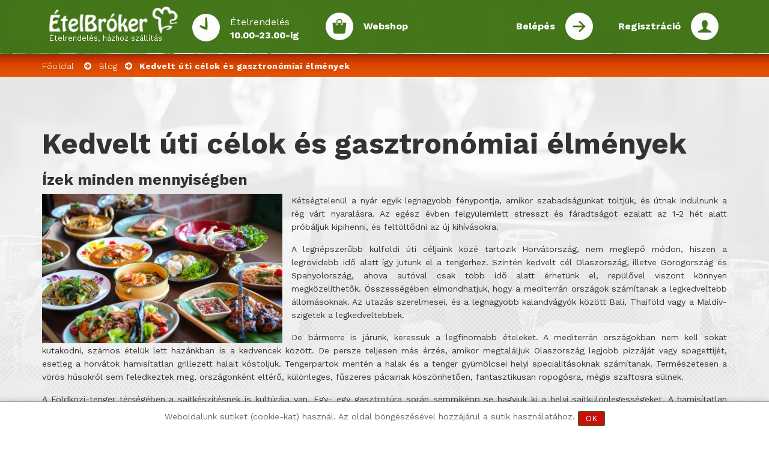

--- FILE ---
content_type: text/html; charset=UTF-8
request_url: https://etelbroker.hu/blog/kedvelt-uti-celok-es-gasztronomiai-elmenyek
body_size: 5678
content:
<!DOCTYPE html>
<html lang="hu">
<head>
            <title>Kedvelt úti célok és gasztronómiai élmények</title>
    	<meta charset="utf-8">
    <meta name="theme-color" content="#3a5812">
	<base href="https://etelbroker.hu">
	<meta name="viewport" content="width=device-width, initial-scale=1">
	            <meta name="description" content="Melyik külföldi országokba utaznak leggyakrabban a magyarok és milyen ételkülönlegességeket lehet ott találni, melyiket érdemes megkóstolni? Tarts velünk ezen a rövid gasztronómiai utazáson!">
        <meta name="keywords" content="egzotikus ételek,  nemzeti ételek,  gasztrotúra, legnépszerűbb magyar úticélok, népszerű nyaralóhelyek, bor és gasztronómia,  gasztro utak, gasztronómiai utazások">
	    <meta name="robots" content="index, follow">
                            	<meta name="p:domain_verify" content="b9de556abfdbd6772ef9451ed7a514bf"/>
<!-- Google Tag Manager -->
<script>(function(w,d,s,l,i){w[l]=w[l]||[];w[l].push({'gtm.start':
new Date().getTime(),event:'gtm.js'});var f=d.getElementsByTagName(s)[0],
j=d.createElement(s),dl=l!='dataLayer'?'&l='+l:'';j.async=true;j.src=
'https://www.googletagmanager.com/gtm.js?id='+i+dl;f.parentNode.insertBefore(j,f);
})(window,document,'script','dataLayer','GTM-K5HKQDQ');</script>
<!-- End Google Tag Manager -->	<meta name="google-site-verification" content="_ptytej2D8v_rwOGqZn3TQGI2JAHiUrz_xcQP4DrJ4M" />
<meta name="google-site-verification" content="MstHuC-Hhxcb0m6GbdHEaXcCR-wtMahzNb_AKOgHy5Q" />
<meta name="w3dir" content="7e4a408116932820a3f10e1b7457ad2a2131965ed49c4570dccd58872ef0d4b7">
<meta name="robots" content="noodp" />	<link media="all" type="text/css" rel="stylesheet" href="css/jquery-ui.min.css?1596096035">
<link media="all" type="text/css" rel="stylesheet" href="css/common.min.css?1596096035">
<link media="all" type="text/css" rel="stylesheet" href="plugins/font-awesome-4.6.1/css/font-awesome.min.css">
<link media="all" type="text/css" rel="stylesheet" href="css/bootstrap.min.css?1596096035">
<link media="all" type="text/css" rel="stylesheet" href="css/etelbroker.css?1596096035">
<link media="all" type="text/css" rel="stylesheet" href="css/nova-engine.css?1596096035">
<script src="js/jquery-1.9.1.min.js?1596096037"></script>
<script src="js/jquery-ui.min.js?1596096039"></script>
<script src="js/common.js?1596096039"></script>
<script src="js/bootstrap.min.js?1596096036"></script>
<script src="js/shop/shop.js?1596096036"></script>
<script src="js/etelbroker.js?1596096039"></script>
<script src="js/nova-engine.js?1596096036"></script>
	    <script>
	(function(i,s,o,g,r,a,m){i['GoogleAnalyticsObject']=r;i[r]=i[r]||function(){
		(i[r].q=i[r].q||[]).push(arguments)},i[r].l=1*new Date();a=s.createElement(o),
		m=s.getElementsByTagName(o)[0];a.async=1;a.src=g;m.parentNode.insertBefore(a,m)
	})(window,document,'script','https://www.google-analytics.com/analytics.js','ga');
			
	ga('create', 'UA-9237567-1', 'auto');
	ga('send', 'pageview');
</script>    <script src="https://apis.google.com/js/platform.js" async defer>
        {lang: 'hu'}
    </script>
</head>

<body>
<div id="nova-container">
    <!-- FEJLÉC MODUL --->
<header class="placeholder"></header>
<header id="top-menu" role="banner" >
    <div class="header_bg"></div>
    <nav class="navbar">

        <!-- LEGFELSŐ SÁV -->
        <div class="header-nav">
            <div class="container">

                <!-- LOGÓ BLOKKJA -->
                <div class="navbar-header col-xs-24 col-lg-5">

                    <div class="logo-block col-xs-15 col-lg-24">
                        <a id="logo" title="Ételrendelés házhoz szállítással" href="/"><span class="subtitle">Ételrendelés, házhoz szállítás</span></a>
                    </div>

                    <!-- A LOGÓ MELLETTI RÉSZ - MOBILE -->
                    <div class="col-xs-9 hidden-lg mobile-navigation">

                        <!-- MENU GOMB IKON -->
                        <div class="icons navigation">
                            <!--<i class="fa fa-bars" aria-hidden="true" type="button" class="navbar-toggle collapsed" data-toggle="collapse" data-target="#silveria-navbar-collapse"></i>-->

                            <button type="button" class="navbar-toggle"
                                    onClick="{new $.NovaMenu({ actionButton: $(this), actionMenu: '.mobile-menu' }).Open()}"
                                    aria-expanded="false"
                                    data-status="close"
                            >
                                <div class="hamburger hamburger--elastic">
                                    <div class="hamburger-box">
                                        <div class="hamburger-inner"></div>
                                    </div>
                                </div>
                            </button>

                                                        <a href="/biztos-vegeztel">
                                <i class="fa fa-shopping-cart" aria-hidden="true">
                                    <div class="basketCount"><span id="basketCount">0</span></div>
                                </i>
                            </a>
                            
                        </div>
                    </div>

                </div>

                <!-- A LOGÓ MELLETTI RÉSZ - DESKTOP -->
                <div class="collapse navbar-collapse">
                                            <div class="etel-rendeles col-xs-12 col-md-6 navbar-box">
                            <a href="/" class="icon" title="Az ételrendelés leadható 10.00 - 23.00 óra között">
                                <span class="icon-ora-2 round-icon"></span>
                                <p>Ételrendelés <br/><strong>10.00-23.00-ig</strong></p>
                            </a>
                        </div>
                        <div class="webshop col-xs-12 col-md-5 navbar-box">
                            <a href="/etlap/webshop" class="icon" rel="nofollow">
                                <span class="icon-if-shopping-bag-383223 round-icon"></span>
                                <strong>Webshop</strong>
                            </a>
                        </div>
                                        <div class="col-xs-12 col-md-13 loginCol navbar-box ">
                        
            <a href="/belepes" class="icon">
            <strong>Belépés</strong>
            <span class="icon-arrow-right round-icon"></span>
        </a>
        <a href="/regisztracio" class="icon">
            <strong>Regisztráció</strong>
            <span class="icon-user round-icon"></span>
        </a>
    



                    </div>
                </div>
            </div>
            <div class="collapse navbar-collapse" id="etelbroker-navbar-collapse">
                <nav class="">
                    <ul>
                                                    <li><a href="/belepes">Belépés</a></li>
                            <li><a href="/regisztracio">Regisztráció</a></li>
                                            </ul>
                </nav>
            </div>
        </div>
    </nav>
</header>


    <main role="main" style="overflow: hidden;">

        <div class="breadcrumb">
            <section class="container" id="breadcrumb">
	<ol class="breadcrumb">
		<li><a href="/">Főoldal</a></li>
		<li><a href="blog">Blog</a></li><li class="active"><a href="blog/kedvelt-uti-celok-es-gasztronomiai-elmenyek">Kedvelt úti célok és gasztronómiai élmények</a></li>	</ol>
</section>        </div>

        <div class="container news-list" style="position: relative; z-index: 11; margin-top: 48px;">
            
<section id="article" class="module">
    	<header class="module-header">
        <h1>Kedvelt úti célok és gasztronómiai élmények</h1>
	</header>
    	<div class="module-content">
        <div class="social-share-buttons">
            <div class="google-plus">
                <div class="g-plus" data-action="share" data-height="24"></div>
            </div>
            <div class="fb-like" data-href="blog/kedvelt-uti-celok-es-gasztronomiai-elmenyek" data-layout="standard" data-action="like" data-size="small" data-show-faces="true" data-share="true"></div>
        </div>

<!--		<p>--><!--</p>-->
				<h2>Ízek minden mennyiségben</h2><p style="text-align: justify;" data-mce-style="text-align: justify;"><img class="img-responsive" style="float: left; margin: 0 15px 0 0; width: 400px;" title="finom falatok" src="/uploads/source/blog/finom_falatok.jpg" alt="finom falatok" data-mce-src="/uploads/source/blog/finom_falatok.jpg" data-mce-style="float: left; margin: 0 15px 0 0; width: 400px;">Kétségtelenül a nyár egyik legnagyobb fénypontja, amikor szabadságunkat töltjük, és útnak indulnunk a rég várt nyaralásra. Az egész évben felgyülemlett stresszt és fáradtságot ezalatt az 1-2 hét alatt próbáljuk kipihenni, és feltöltődni az új kihívásokra.</p><p style="text-align: justify;" data-mce-style="text-align: justify;">A legnépszerűbb külföldi úti céljaink közé tartozik Horvátország, nem meglepő módon, hiszen a legrövidebb idő alatt így jutunk el a tengerhez. Szintén kedvelt cél Olaszország, illetve Görögország és Spanyolország, ahova autóval csak több idő alatt érhetünk el, repülővel viszont könnyen megközelíthetők. Összességében elmondhatjuk, hogy a mediterrán országok számítanak a legkedveltebb állomásoknak. Az utazás szerelmesei, és a legnagyobb kalandvágyók között Bali, Thaiföld vagy a Maldív-szigetek a legkedveltebbek.</p><p style="text-align: justify;" data-mce-style="text-align: justify;">De bármerre is járunk, keressük a legfinomabb ételeket. A mediterrán országokban nem kell sokat kutakodni, számos ételük lett hazánkban is a kedvencek között. De persze teljesen más érzés, amikor megtaláljuk Olaszország legjobb pizzáját vagy spagettijét, esetleg a horvátok hamisítatlan grillezett halait kóstoljuk. Tengerpartok mentén a halak és a tenger gyümölcsei helyi specialitásoknak számítanak. Természetesen a vörös húsokról sem feledkeztek meg, országonként eltérő, különleges, fűszeres pácainak köszönhetően, fantasztikusan ropogósra, mégis szaftosra sülnek.</p><p style="text-align: justify;" data-mce-style="text-align: justify;">A Földközi-tenger térségében a sajtkészítésnek is kultúrája van. Egy- egy gasztrotúra során semmiképp se hagyjuk ki a helyi sajtkülönlegességeket. A hamisítatlan görög feta, az olaszok világhírű készítményei egyaránt egyedi élményeket nyújtanak. De itt fontos megjegyeznünk, hogy a bor és a gasztronómia kéz a kézben járnak. A nemzeti ételek mellett, az italok is kiemelkedő szerepet kapnak. Az éghajlatból adódóan a bortermelés központja ez a térség.</p><p style="text-align: justify;" data-mce-style="text-align: justify;">Ha igazi gasztronómiai utazást szeretnénk átélni, ne álljunk meg a számunkra is ismert ételeknél, hiszen a népszerűek mellett számos regionális és helyi specialitást is megismerhetünk.</p><p style="text-align: justify;" data-mce-style="text-align: justify;">Ha egzotikus ételeket szeretnénk kipróbálni, nem árt repülőre szállni, ugyanis a már említett szigetországokban, vagy akár Japánban, Indonéziában és Francia Polinéziában garantáltan megtaláljuk a legkülönlegesebb fogásokat is. A halételek itt is hódítanak, de fontos szerepet kapnak az egzotikus gyümölcsök és zöldségek is.</p><p style="text-align: justify;" data-mce-style="text-align: justify;">Számos népszerű nyaralóhely közül választhatunk, de fontos, hogy ne hagyjuk ki a régió nemzeti ételeit, ismerjük meg alaposan a gasztronómia különlegességeit, és kipihenten térjünk haza, a mi finom gulyásunkhoz és paprikás csirkénkhez.</p><p style="text-align: justify;" data-mce-style="text-align: justify;">Ha az egzotikus utazás még várat magára, mi itthon is könnyedén eljuttatjuk hozzád az egyedi ízeket. Tekintsd meg ajánlatunkat, és válassz, ma milyen gasztro útra indulnál?</p>
        <!-- Facebook comment-->
        <div class="fb-comments" data-href="https://zseblampa.com/blog/akkumulatoros-fejlampa-halozati-toltovel" data-width="850" data-numposts="10"></div>

	</div>
</section>        </div>

        <section class="mobile-menu nova-menu" data-status="close">
    <div class="top">
        <div class="mobile-menu-navigation">
                            <strong class="menu-title">Bejelentkezés</strong>
                <ul class="navigation">
                    <li><a href="/belepes">Belépés</a></li>
                    <li><a href="/regisztracio">Regisztráció</a></li>
                </ul>
                    </div>
    </div>
    <div class="bottom">
        <div class="mobile-menu-languages">
            <ul>

            </ul>
        </div>
        <ul class="social">
            <li><a href="http://facebook.com/etelbroker.hu/" target="_blank"><i class="fa fa-facebook-square" aria-hidden="true"></i></a></li>
            <li><a href="mailto:info@etelbroker.hu"><i class="fa fa-envelope" aria-hidden="true"></i></a></li>
            <li><a href="tel:+36706060566"><i class="fa fa-phone" aria-hidden="true"></i></a></li>
        </ul>
    </div>
</section>    </main>

    <footer role="contact">
        <section id="footer">
	<div class="container">
		<div class="col-xs-24 col-md-8 navigation">
                                <ul class="footer-menu">
					<li><a href="blog">Blog</a></li><li><a href="vasarlasi-feltetelek">Vásárlási feltételek</a></li><li><a href="adatkezelesi-nyilatkozat">Adatkezelési nyilatkozat</a></li><li><a href="https://www.mokeropt.hu/seo-keresooptimalizalas">Keresőoptimalizálás</a></li>				</ul>

                <ul class="footer-menu">
                    <li><a href="jogi-nyilatkozat">Jogi nyilatkozat</a></li><li><a href="impresszum">Impresszum</a></li><li><a href="kapcsolat">Kapcsolat</a></li><li><a href="gyakori-kerdesek">Gyakori Kérdések</a></li>                    <li><a href="/terkep-nezet">Térképes kereső</a></li>
                </ul>
		</div>
		<div class="col-xs-24 col-md-10 scrollTopBox">
            <div class="cards">
                <img src="/img/cards/simple_card.jpg" class="col-xs-9 img-responsive" title="SimplePay">
                <img src="/img/cards/otp_szepkartya.jpg" class="col-xs-5 img-responsive" title="OTP Szépkártya">
                <img src="/img/cards/mkb_szepkartya.jpg" class="col-xs-5 img-responsive" title="MKB Szépkártya">
                <img src="/img/cards/kh_szepkartya.png" class="col-xs-5 img-responsive" title="K&H Szépkártya">
            </div>
            <div class="scroller">
                <a href="javascript:;" class="scrollTop" onclick="site.scrollTop()"><i class="fa fa-arrow-up" aria-hidden="true"></i></a>
            </div>
		</div>
		<div class="col-xs-24 col-md-6" id="contact">
			<a href="/" id="logo"></a>
<!--			<i class="fa fa-phone" aria-hidden="true"></i>+36 70 6060 566-->
			<br>
			<i class="fa fa-envelope-o" aria-hidden="true"></i><a href="mailto:info@etelbroker.hu">info@etelbroker.hu</a>
			<br />
			Copyright www.etelbroker.hu © 2025		</div>
	</div>
</section>    </footer>

</div><script>
    $(document).ready(function(){
        $('[data-toggle="tooltip"]').tooltip({
            html: true
        });
    });
</script>
<style>
    .tooltip-inner {
        max-width: 350px !important;
    }
</style>
<!-- Google Tag Manager (noscript) -->
<noscript><iframe src="https://www.googletagmanager.com/ns.html?id=GTM-K5HKQDQ"
height="0" width="0" style="display:none;visibility:hidden"></iframe></noscript>
<!-- End Google Tag Manager (noscript) -->

<script type="text/javascript">
    (function(e,a){
        var t,r=e.getElementsByTagName("head")[0],c=e.location.protocol;
        t=e.createElement("script");t.type="text/javascript";
        t.charset="utf-8";t.async=!0;t.defer=!0;
        t.src=c+"//front.optimonk.com/public/"+a+"/js/preload.js";r.appendChild(t);
    })(document,"36461");
</script><script>common.acceptcookies = false;</script><script>common.acceptnanobar = false;</script>
</body>
</html>

--- FILE ---
content_type: text/html; charset=utf-8
request_url: https://accounts.google.com/o/oauth2/postmessageRelay?parent=https%3A%2F%2Fetelbroker.hu&jsh=m%3B%2F_%2Fscs%2Fabc-static%2F_%2Fjs%2Fk%3Dgapi.lb.en.W5qDlPExdtA.O%2Fd%3D1%2Frs%3DAHpOoo8JInlRP_yLzwScb00AozrrUS6gJg%2Fm%3D__features__
body_size: 163
content:
<!DOCTYPE html><html><head><title></title><meta http-equiv="content-type" content="text/html; charset=utf-8"><meta http-equiv="X-UA-Compatible" content="IE=edge"><meta name="viewport" content="width=device-width, initial-scale=1, minimum-scale=1, maximum-scale=1, user-scalable=0"><script src='https://ssl.gstatic.com/accounts/o/2580342461-postmessagerelay.js' nonce="84x1o8H_W2zB2wV_fREmUA"></script></head><body><script type="text/javascript" src="https://apis.google.com/js/rpc:shindig_random.js?onload=init" nonce="84x1o8H_W2zB2wV_fREmUA"></script></body></html>

--- FILE ---
content_type: text/css
request_url: https://etelbroker.hu/css/common.min.css?1596096035
body_size: 644
content:
#placeholder-style{color:#000;font-size:16px;text-transform:uppercase}.acceptCookie{position:fixed;display:flex;align-items:center;min-height:40px;width:100%;background-color:#fff;color:#666;border-top:1px solid #999;bottom:-120px;text-align:center;z-index:900;padding:5px;box-shadow:0 0 10px rgba(0,0,0,0.2);line-height:1;font-size:.8em}@media (min-width:768px){.acceptCookie{padding:10px 0;line-height:1.5;display:block;font-size:14px}}.acceptCookie .button{display:inline-block;background:#c80e0e;color:#fff;border:1px solid #2F7800;border-radius:2px;cursor:pointer;font-size:13px;padding:4px 12px;line-height:1.2em;margin:auto;outline:medium none;text-align:center;vertical-align:middle;text-decoration:none}@media (min-width:768px){.acceptCookie .button{margin-top:5px}}#spinner{z-index:99999;border-radius:5px;padding:20px;background:url('../img/ajax-loader.gif') no-repeat center 15px #fff}#spinner img{display:none}#developer-info{background:red;z-index:99999;position:fixed;color:#fff;margin:5px;padding:5px 7px 5px 7px;border-radius:5px;box-shadow:1px 1px 10px #ff6969;top:0;left:20px}.button-etterem{background:#316802;color:white;border-radius:30px;padding:8px 30px;position:fixed;top:15px;left:15px;z-index:99999;pointer-events:none;opacity:0;transition:opacity .3s}.button-etterem.button-etterem__active{opacity:1;pointer-events:auto}@media (min-width:768px){.button-etterem{display:none}}

--- FILE ---
content_type: text/css
request_url: https://etelbroker.hu/css/etelbroker.css?1596096035
body_size: 15692
content:
@charset "UTF-8";article.module .module_header,section.module .module_header,article.module .module_content,section.module .module_content{padding-left:0}article.module .module_header,section.module .module_header{font-size:30px;color:#000;position:relative}@media (min-width:768px){article.module .module_header,section.module .module_header{font-size:48px}}article.module .module_header h1,section.module .module_header h1{font-size:30px}@media (min-width:768px){article.module .module_header h1,section.module .module_header h1{font-size:48px}}article.module .module_header .dropdown .dropdown-menu,section.module .module_header .dropdown .dropdown-menu{margin:0;padding:0}article.module .module_content,section.module .module_content{padding-top:10px;font-weight:400;color:#000}article.modulebg,section.modulebg{background:#fff;border-bottom-left-radius:25px;border-top-right-radius:25px;box-shadow:3px 3px 6px rgba(0,0,0,0.1)}article .module_header,section .module_header{font-size:36px;font-weight:bold}@media (min-width:768px){article .module_header,section .module_header{padding-left:48px}}article .module_header.white,section .module_header.white{color:#fff}article .module_content,section .module_content{font-size:16px;line-height:2}@media (min-width:768px){article .module_content,section .module_content{padding-top:35px;padding-bottom:30px;padding-left:48px}}article .module_content.white,section .module_content.white{color:#fff}article .module_content.nopadding,section .module_content.nopadding{padding-left:0;padding-right:0}article .module_content a,section .module_content a{color:#e65504;font-size:16px;transition:opacity .3s,color .3s}article .whiteblock,section .whiteblock{background:#fff;border-bottom-left-radius:25px;border-top-right-radius:25px}article .whiteblock>section,section .whiteblock>section{padding-bottom:30px}article .whiteblock>footer,section .whiteblock>footer{background:#e6e6e6;background:-moz-linear-gradient(top, #e6e6e6 0, #fff 100%);background:-webkit-linear-gradient(top, #e6e6e6 0, #fff 100%);background:linear-gradient(to bottom, #e6e6e6 0, #fff 100%);filter:progid:DXImageTransform.Microsoft.gradient(startColorstr='#e6e6e6', endColorstr='#ffffff', GradientType=0);margin-left:-36px;margin-right:-30px;border-bottom-left-radius:25px;padding-top:10px;padding-bottom:10px;padding-left:36px;border-top:2px dotted rgba(0,0,0,0.5)}article .inputList div[class*='col-'],section .inputList div[class*='col-']{margin-bottom:20px}article .inputList.fullWidth,section .inputList.fullWidth{width:100%}article .inputList.fullWidth input[type='text'],section .inputList.fullWidth input[type='text'],article .inputList.fullWidth input[type='password'],section .inputList.fullWidth input[type='password'],article .inputList.fullWidth input[type='tel'],section .inputList.fullWidth input[type='tel'],article .inputList.fullWidth input[type='email'],section .inputList.fullWidth input[type='email'],article .inputList.fullWidth textarea,section .inputList.fullWidth textarea,article .inputList.fullWidth .select2-container,section .inputList.fullWidth .select2-container,article .inputList.fullWidth select,section .inputList.fullWidth select{width:100%}article .list,section .list{padding-top:14px;padding-bottom:14px;border-bottom:2px dotted #b4b4b4}article .list:last-child,section .list:last-child{border-bottom:none}article .list div:last-child,section .list div:last-child{font-weight:bold}article .list_head,section .list_head{font-weight:bold}a{color:#e65504}a.inverse{color:#fff;border-bottom:1px solid #fff}a.inverse:hover{border-bottom:none}h1,h2,h3,h4,h5,h6{padding:0;margin:0}.fontweight-normal{font-weight:normal !important}.fontweight-lighter{font-weight:lighter !important}.textalign-right{text-align:right}.floatleft{float:left}.floatright{float:right;margin-top:10px}h1,.h1{font-size:36px;font-weight:700;padding-left:48px;padding-top:38px}h1.nopadding,.h1.nopadding{padding-left:0}h2,.h2{font-size:25px;font-weight:700;padding-bottom:10px}h3,.h3{font-size:20px;font-weight:700;padding-bottom:10px}h3.nopadding,.h3.nopadding{padding-top:0;margin:0}.select2-selection{box-shadow:inset 4px 4px 10px rgba(0,0,0,0.2);border-radius:0 !important;border:none !important;padding-left:15px}.select2-selection .select2-selection__rendered{line-height:50px !important}.select2-selection .select2-selection__arrow{height:50px !important}.select2-container--default .select2-results__option--highlighted[aria-selected]{background:#4e6ab1}.select2-search__field{outline:none}.ui-autocomplete{font-family:'Work Sans';font-weight:400;font-size:14px;margin-left:16px !important}.ui-menu .ui-menu-item{padding:7px 1em 7px .4em}.ui-menu .ui-menu-item:hover,.ui-menu .ui-menu-item:focus,.ui-menu .ui-menu-item:active,.ui-menu .ui-menu-item:visited{background:white;border-top:1px solid rgba(0,0,0,0.2);border-bottom:1px solid rgba(0,0,0,0.2);color:black;font-weight:normal}.salesDescription{display:none;font-weight:normal !important}section{margin-top:0}.fullMaxWidth{max-width:100% !important}.scrollTop{background:#316802;display:flex;flex-direction:row;align-items:center;justify-content:center;margin-top:11px;transition:background .5s}.scrollTop:hover{background:#499a03}.scrollTop i{font-size:22px}#content .module_content{line-height:1.5}.error404 .header{padding-top:100px;font-size:48px}.round-icon{display:flex;align-items:center;width:46px;height:46px;background:#fff;color:#316802;border-radius:25px;font-size:24px}.round-icon:before{display:block;margin:0 auto}.collapse{display:none}.collapse.in{display:block}@media (min-width:768px){.visible-xs{display:none}}.tooltip .tooltip-inner{background:#b4b4b4;color:#000}.tooltip .tooltip-inner:before{content:"\f071";font-family:FontAwesome;color:#a94442;display:inline-block;margin-right:5px}.tooltip.top .tooltip-arrow{border-top-color:#b4b4b4}.info{font-weight:bold;line-height:1.2;display:flex;align-items:center}.info.info-alert{color:#e53404}.info:before{display:block;content:"\f05a";font-family:FontAwesome;margin-right:10px;font-size:30px}#defaultPopup{z-index:2500}#defaultPopup .modal-header{border:none;padding:10px 10px 0 10px}#defaultPopup .modal-footer{border:none;padding:0 10px 10px 10px}#placeholder-style{color:#000;font-size:16px;text-transform:uppercase}@font-face{font-family:'Work Sans';src:url('../fonts/WorkSans-SemiBold.eot');src:url('../fonts/WorkSans-SemiBold.eot?#iefix') format('embedded-opentype'),url('../fonts/WorkSans-SemiBold.woff2') format('woff2'),url('../fonts/WorkSans-SemiBold.woff') format('woff'),url('../fonts/WorkSans-SemiBold.ttf') format('truetype'),url('../fonts/WorkSans-SemiBold.svg#WorkSans-SemiBold') format('svg');font-weight:600;font-style:normal}@font-face{font-family:'Work Sans';src:url('../fonts/WorkSans-Thin.eot');src:url('../fonts/WorkSans-Thin.eot?#iefix') format('embedded-opentype'),url('../fonts/WorkSans-Thin.woff2') format('woff2'),url('../fonts/WorkSans-Thin.woff') format('woff'),url('../fonts/WorkSans-Thin.ttf') format('truetype'),url('../fonts/WorkSans-Thin.svg#WorkSans-Thin') format('svg');font-weight:100;font-style:normal}@font-face{font-family:'Work Sans';src:url('../fonts/WorkSans-Medium.eot');src:url('../fonts/WorkSans-Medium.eot?#iefix') format('embedded-opentype'),url('../fonts/WorkSans-Medium.woff2') format('woff2'),url('../fonts/WorkSans-Medium.woff') format('woff'),url('../fonts/WorkSans-Medium.ttf') format('truetype'),url('../fonts/WorkSans-Medium.svg#WorkSans-Medium') format('svg');font-weight:500;font-style:normal}@font-face{font-family:'Work Sans';src:url('../fonts/WorkSans-Bold.eot');src:url('../fonts/WorkSans-Bold.eot?#iefix') format('embedded-opentype'),url('../fonts/WorkSans-Bold.woff2') format('woff2'),url('../fonts/WorkSans-Bold.woff') format('woff'),url('../fonts/WorkSans-Bold.ttf') format('truetype'),url('../fonts/WorkSans-Bold.svg#WorkSans-Bold') format('svg');font-weight:bold;font-style:normal}@font-face{font-family:'Work Sans';src:url('../fonts/WorkSans-ExtraBold.eot');src:url('../fonts/WorkSans-ExtraBold.eot?#iefix') format('embedded-opentype'),url('../fonts/WorkSans-ExtraBold.woff2') format('woff2'),url('../fonts/WorkSans-ExtraBold.woff') format('woff'),url('../fonts/WorkSans-ExtraBold.ttf') format('truetype'),url('../fonts/WorkSans-ExtraBold.svg#WorkSans-ExtraBold') format('svg');font-weight:800;font-style:normal}@font-face{font-family:'Work Sans';src:url('../fonts/WorkSans-Regular.eot');src:url('../fonts/WorkSans-Regular.eot?#iefix') format('embedded-opentype'),url('../fonts/WorkSans-Regular.woff2') format('woff2'),url('../fonts/WorkSans-Regular.woff') format('woff'),url('../fonts/WorkSans-Regular.ttf') format('truetype'),url('../fonts/WorkSans-Regular.svg#WorkSans-Regular') format('svg');font-weight:normal;font-style:normal}@font-face{font-family:'Work Sans';src:url('../fonts/WorkSans-Black.eot');src:url('../fonts/WorkSans-Black.eot?#iefix') format('embedded-opentype'),url('../fonts/WorkSans-Black.woff2') format('woff2'),url('../fonts/WorkSans-Black.woff') format('woff'),url('../fonts/WorkSans-Black.ttf') format('truetype'),url('../fonts/WorkSans-Black.svg#WorkSans-Black') format('svg');font-weight:900;font-style:normal}@font-face{font-family:'Work Sans';src:url('../fonts/WorkSans-Light.eot');src:url('../fonts/WorkSans-Light.eot?#iefix') format('embedded-opentype'),url('../fonts/WorkSans-Light.woff2') format('woff2'),url('../fonts/WorkSans-Light.woff') format('woff'),url('../fonts/WorkSans-Light.ttf') format('truetype'),url('../fonts/WorkSans-Light.svg#WorkSans-Light') format('svg');font-weight:300;font-style:normal}@font-face{font-family:'Work Sans';src:url('../fonts/WorkSans-ExtraLight.eot');src:url('../fonts/WorkSans-ExtraLight.eot?#iefix') format('embedded-opentype'),url('../fonts/WorkSans-ExtraLight.woff2') format('woff2'),url('../fonts/WorkSans-ExtraLight.woff') format('woff'),url('../fonts/WorkSans-ExtraLight.ttf') format('truetype'),url('../fonts/WorkSans-ExtraLight.svg#WorkSans-ExtraLight') format('svg');font-weight:200;font-style:normal}@font-face{font-family:'Work Sans Hairline';src:url('../fonts/WorkSans-Hairline.eot');src:url('../fonts/WorkSans-Hairline.eot?#iefix') format('embedded-opentype'),url('../fonts/WorkSans-Hairline.woff2') format('woff2'),url('../fonts/WorkSans-Hairline.woff') format('woff'),url('../fonts/WorkSans-Hairline.ttf') format('truetype'),url('../fonts/WorkSans-Hairline.svg#WorkSans-Hairline') format('svg');font-weight:100;font-style:normal}@font-face{font-family:'Roboto Condensed';src:url('../fonts/RobotoCondensed-Regular.eot');src:url('../fonts/RobotoCondensed-Regular.eot?#iefix') format('embedded-opentype'),url('../fonts/RobotoCondensed-Regular.woff') format('woff'),url('../fonts/RobotoCondensed-Regular.ttf') format('truetype');font-weight:normal;font-style:normal}@font-face{font-family:'Roboto Condensed';src:url('../fonts/RobotoCondensed-Light.eot');src:url('../fonts/RobotoCondensed-Light.eot?#iefix') format('embedded-opentype'),url('../fonts/RobotoCondensed-Light.woff') format('woff'),url('../fonts/RobotoCondensed-Light.ttf') format('truetype');font-weight:300;font-style:normal}@font-face{font-family:"etelbroker";src:url("../fonts/etelbroker.eot");src:url("../fonts/etelbroker.eot?#iefix") format("embedded-opentype"),url("../fonts/etelbroker.woff") format("woff"),url("../fonts/etelbroker.ttf") format("truetype"),url("../fonts/etelbroker.svg#etelbroker") format("svg");font-weight:normal;font-style:normal}[data-icon]:before{font-family:"etelbroker" !important;content:attr(data-icon);font-style:normal !important;font-weight:normal !important;font-variant:normal !important;text-transform:none !important;speak:none;line-height:1;-webkit-font-smoothing:antialiased;-moz-osx-font-smoothing:grayscale}[class^="icon-"]:before,[class*=" icon-"]:before{font-family:"etelbroker" !important;font-style:normal !important;font-weight:normal !important;font-variant:normal !important;text-transform:none !important;speak:none;line-height:1;-webkit-font-smoothing:antialiased;-moz-osx-font-smoothing:grayscale}.icon-torso:before{content:"\61"}.icon-bag:before{content:"\62"}.icon-clock:before{content:"\63"}.icon-clock-1:before{content:"\64"}.icon-arrow-right:before{content:"\65"}.icon-user:before{content:"\66"}.icon-arrow-up:before{content:"\68"}.icon-arrow-left:before{content:"\69"}.icon-arrow-down:before{content:"\6a"}.icon-chevron-up:before{content:"\6b"}.icon-chevron-right:before{content:"\6c"}.icon-chevron-left:before{content:"\6d"}.icon-chevron-down:before{content:"\6e"}.icon-check:before{content:"\6f"}.icon-cancel-circle:before{content:"\70"}.icon-if-shopping-bag-383223:before{content:"\67"}.icon-if-shopping-bag-2639752:before{content:"\71"}.icon-kategoria-amerikai:before{content:"\72"}.icon-kategoria-japan:before{content:"\73"}.icon-kategoria-kinai:before{content:"\74"}.icon-kategoria-magyaros:before{content:"\75"}.icon-kategoria-olasz:before{content:"\76"}.icon-kategoria-pizzeria:before{content:"\77"}.icon-ora-2:before{content:"\78"}.icon-pizza:before{content:"\79"}.icon-pizza-slice:before{content:"\7a"}.icon-sapi:before{content:"\41"}header[role="banner"]{width:100%;background:url('../img/bg_header_noopacity.png') no-repeat center bottom;z-index:15;height:80px;opacity:.9;position:absolute;top:0;transition:all .3s}header[role="banner"].opacity{background:url('../img/bg_header.png') no-repeat center bottom;position:absolute;top:0;left:0}header[role="banner"].fixed{position:fixed;top:0;opacity:1;height:58px;padding-top:3px}header[role="banner"].fixed .logo-block #logo{top:0}header[role="banner"].fixed .logo-block .subtitle{display:none}header[role="banner"].fixed .navbar-collapse{padding-top:0}header[role="banner"].fixed .fa-shopping-cart{margin-top:9px !important}header[role="banner"].fixed .navbar-toggle{margin-top:0;margin-bottom:0;padding:3px 5px !important}header[role="banner"].fixed #logo .subtitle{display:none}@media (min-width:768px){header[role="banner"]{height:91px}}header[role="banner"] #logo{width:100%;max-width:220px;height:50px;background:url('../img/logo.png') no-repeat;background-size:100%;display:block;position:relative;top:13px;z-index:15;color:#fff;font-size:12.5px;padding-top:44px}@media (max-width:320px){header[role="banner"] #logo{top:20px}}@media (min-width:1000px){header[role="banner"] #logo{top:10px}}header[role="banner"] #logo .subtitle{display:none}@media (min-width:768px){header[role="banner"] #logo .subtitle{display:inline-block}}header[role="banner"] .navbar-toggle{font-size:28px;color:#fff;margin-right:-10px;padding:9px 5px !important}header[role="banner"] .navbar-collapse{color:#fff;padding-top:20px;font-size:16px;position:relative}@media (min-width:1000px){header[role="banner"] .navbar-collapse{display:flex}}header[role="banner"] .navbar-collapse a{color:#fff}header[role="banner"] .navbar-collapse img{padding-right:10px}header[role="banner"] .navbar-collapse .navbar-box{display:flex;align-items:flex-start}header[role="banner"] .navbar-collapse .navbar-box a.icon{width:100%;display:flex;align-items:center}header[role="banner"] .navbar-collapse .etel-rendeles .icon-ora-2{margin-right:17px}header[role="banner"] .navbar-collapse .etel-rendeles .icon-ora-2:before{display:block;margin:-13px 0 0 7px}header[role="banner"] .navbar-collapse .etel-rendeles p{margin:5px 0 0 0}header[role="banner"] .navbar-collapse .webshop strong{margin-left:17px}header[role="banner"] .navbar-collapse .loginCol{justify-content:flex-end}header[role="banner"] .navbar-collapse .loginCol .icon{width:36% !important}header[role="banner"] .navbar-collapse .loginCol strong{margin-right:17px}header[role="banner"] .navbar-collapse .loginCol .profil-text{margin-right:17px;margin-top:4px}header[role="banner"] .navbar-collapse .loginCol .profil-text p{font-size:13px;margin:0;text-align:right}header[role="banner"] .navbar-collapse .loginCol .profil-text p strong{margin:0}header[role="banner"] .navbar-collapse .loginCol .profil-text .name{font-size:16px}header[role="banner"] .mobile-navigation{color:#fff}header[role="banner"] .mobile-navigation a{color:#fff}header[role="banner"] .mobile-navigation i{font-size:27px}header[role="banner"] .mobile-navigation .fa-bars{margin-top:10px}header[role="banner"] .mobile-navigation .fa-shopping-cart{float:right;margin-top:22px;margin-right:0}header[role="banner"] .myprofile{display:flex;align-items:flex-end;justify-content:flex-end;margin-right:-10px;right:-30px}header[role="banner"] .myprofile p{font-size:13px}header[role="banner"] .myprofile .profilePicture{position:relative;top:-5px;padding-left:15px}header[role="banner"] #etelbroker-navbar-collapse{margin-top:-1px;background:#316802;position:absolute;width:100%;margin-right:-6px;z-index:22;padding-bottom:10px;display:none}header[role="banner"] #etelbroker-navbar-collapse ul{padding:0;margin:0}header[role="banner"] #etelbroker-navbar-collapse ul li{list-style:none;padding-left:10px}header[role="banner"] #etelbroker-navbar-collapse ul li.name{font-weight:bold;font-size:20px;padding-left:20px}header[role="banner"] #etelbroker-navbar-collapse ul li a{display:block;padding-left:15px;padding-top:15px;padding-bottom:10px;border-bottom:1px dotted #fff}header[role="banner"] #etelbroker-navbar-collapse ul li:last-child a{border-bottom:none}header[role="banner"] .basketCount{background:#e65504;display:inline-block;border-radius:25px;width:20px;height:20px;position:relative;left:-13px;top:10px}header[role="banner"] .basketCount span{position:absolute;margin-left:7px;margin-top:5px;font-size:11px}.hamburger{position:relative;top:7px;left:7px;display:inline-block;cursor:pointer;transition-property:opacity,-webkit-filter;transition-property:opacity,filter;transition-property:opacity,filter,-webkit-filter;transition-duration:.15s;transition-timing-function:linear;font:inherit;color:inherit;text-transform:none;background-color:transparent;border:0;margin:0;overflow:visible}.hamburger:hover{opacity:.7}.hamburger-box{width:40px;height:20px;display:inline-block;position:relative;top:-7px}@media (min-width:480px){.hamburger-box{top:-5px}}.hamburger-box:hover,.hamburger-box:focus,.hamburger-box:active{outline:none}.hamburger-inner{display:block;top:50%;margin-top:-2px;outline:none}.hamburger-inner,.hamburger-inner::before,.hamburger-inner::after{width:27px;height:3px;background-color:#fff;border-radius:4px;position:absolute;transition-property:-webkit-transform;transition-property:transform;transition-property:transform,-webkit-transform;transition-duration:.15s;transition-timing-function:ease}.hamburger-inner::before,.hamburger-inner::after{content:"";display:block}.hamburger-inner::before{top:-5px}.hamburger-inner::after{bottom:-5px}.hamburger--elastic .hamburger-inner{top:2px;transition-duration:.4s;transition-timing-function:cubic-bezier(.68, -0.55, .265, 1.55)}.hamburger--elastic .hamburger-inner::before{top:8px;transition:opacity .15s .4s ease}.hamburger--elastic .hamburger-inner::after{top:17px;transition:-webkit-transform .4s cubic-bezier(.68, -0.55, .265, 1.55);transition:transform .4s cubic-bezier(.68, -0.55, .265, 1.55);transition:transform .4s cubic-bezier(.68, -0.55, .265, 1.55),-webkit-transform .4s cubic-bezier(.68, -0.55, .265, 1.55)}.hamburger--elastic.is-active .hamburger-inner{-webkit-transform:translate3d(0, 10px, 0) rotate(135deg);transform:translate3d(0, 10px, 0) rotate(135deg);transition-delay:.1s}.hamburger--elastic.is-active .hamburger-inner::before{transition-delay:0s;opacity:0}.hamburger--elastic.is-active .hamburger-inner::after{-webkit-transform:translate3d(0, -20px, 0) rotate(-270deg);transform:translate3d(0, -17px, 0) rotate(-270deg);transition-delay:.1s}#etelbrokerek-slider{width:100%;display:none}@media (min-width:1000px){#etelbrokerek-slider{display:block}}#etelbrokerek-slider .carousel-control{visibility:hidden}#etelbrokerek-slider .carousel-inner{width:100%;height:490px}@media (min-height:800px){#etelbrokerek-slider .carousel-inner{height:660px}}@media (min-width:1400px) and (min-height:800px){#etelbrokerek-slider .carousel-inner{height:730px}}#etelbrokerek-slider .carousel-inner .item{width:100%;height:100%;background-size:auto,cover;background-position:0 0,50% 0;background-repeat:repeat-x,no-repeat}@media (min-width:768px){#etelbrokerek-slider .carousel-inner .item{background-position:0 100%,50% 0}}#etelbrokerek-slider .carousel-inner .item .carousel-caption{color:#fff;width:55%;height:100%;margin-top:220px;padding-right:8%;position:absolute;left:0;right:unset;top:0;bottom:unset;z-index:20;background-color:rgba(158,58,2,0.6);-webkit-clip-path:polygon(0 0, 100% 0, 80% 100%, 0 100%);clip-path:polygon(0 0, 100% 0, 80% 100%, 0 100%);text-shadow:unset;text-align:right;display:flex;flex-direction:column;align-items:flex-end}@media (max-height:800px){#etelbrokerek-slider .carousel-inner .item .carousel-caption{padding-top:145px}}@media (min-width:1030px){#etelbrokerek-slider .carousel-inner .item .carousel-caption{padding-right:10%;padding-top:0}}@media (min-width:1200px){#etelbrokerek-slider .carousel-inner .item .carousel-caption{padding-top:100px}}@media (min-width:1300px){#etelbrokerek-slider .carousel-inner .item .carousel-caption{padding-top:0}}@media (min-width:1900px){#etelbrokerek-slider .carousel-inner .item .carousel-caption{padding-top:145px}}#etelbrokerek-slider .carousel-inner .item .carousel-caption strong{font-weight:800;font-size:60px;padding:0;text-transform:uppercase;font-style:italic;line-height:.85;display:block}@media (min-width:1030px){#etelbrokerek-slider .carousel-inner .item .carousel-caption strong{font-size:70px}}#etelbrokerek-slider .carousel-inner .item .carousel-caption p{font-family:'Roboto Condensed';font-size:28px;padding-top:20px;padding-bottom:8px;font-weight:lighter;line-height:1.2}#etelbrokerek-slider .carousel-indicators{height:30px;bottom:80px;left:30%}@media (max-height:800px){#etelbrokerek-slider .carousel-indicators{bottom:10px}}#etelbrokerek-slider .carousel-indicators li{border:2px solid white;padding:6px;width:14px;height:14px;margin:0 3px !important;background:transparent}#etelbrokerek-slider .carousel-indicators li.active{background:white}@media (min-width:1000px){#mobil-slider{display:none}}#mobil-slider .carousel-inner{width:100%;min-height:80px;padding-top:73px}@media (min-width:360px){#mobil-slider .carousel-inner{padding-top:0}}#mobil-slider .carousel-inner .item{width:100%}#mobil-slider .carousel-inner .item .image-container{display:none}@media (min-width:360px){#mobil-slider .carousel-inner .item .image-container{display:block;min-height:190px;overflow:hidden}}#mobil-slider .carousel-inner .item .image-container img{width:100%}#mobil-slider .carousel-inner .item .carousel-caption{width:100%;min-height:100px;color:#333;left:0;right:unset;bottom:unset;position:relative;z-index:20;text-shadow:unset;text-align:left;display:flex;flex-wrap:wrap;flex-direction:column;align-items:flex-start;padding:20px 10px 10px 10px}#mobil-slider .carousel-inner .item .carousel-caption strong{font-weight:800;font-size:30px;padding:0;text-transform:uppercase;font-style:italic;max-width:500px;line-height:.85}#mobil-slider .carousel-inner .item .carousel-caption p{width:100%;font-family:'Roboto Condensed';font-size:1em;padding-top:10px;font-weight:lighter;text-align:left;margin:0}#mobil-slider .carousel-inner .item .carousel-caption .button{margin:10px 0 0 0}#mobil-slider .control-container{display:none}#mobil-slider .carousel-indicators{display:none}@media (min-width:480px){#mobil-slider .carousel-indicators{display:block;bottom:unset;top:190px}#mobil-slider .carousel-indicators li{margin:0 3px}}#searchBlock{width:100%;background-color:#e66218;padding:24px 0}@media (min-width:1000px){#searchBlock{background-image:url('../img/bg-mainpage-search.jpg');background-repeat:no-repeat;background-position:0 50%;padding:24px 0 14px 0}}#searchBlock #searchBlock-form{position:relative}@media (min-width:1000px){#searchBlock #searchBlock-form{display:flex}}#searchBlock #searchBlock-form select,#searchBlock #searchBlock-form span{outline:none}#searchBlock #searchBlock-form:after{position:absolute;top:15px;left:415px;display:block;content:"\f002";font-family:'FontAwesome';font-size:20px;height:30px;width:30px;color:#999}#searchBlock #searchBlock-form .select2-container{width:100% !important;top:0 !important}@media (min-width:1000px){#searchBlock #searchBlock-form .select2-container{width:450px !important}}#searchBlock #searchBlock-form .select2-container .select2-selection{font-size:20px;text-transform:uppercase;font-style:italic;height:60px;width:100%;padding-top:5px;border-radius:35px !important}#searchBlock #searchBlock-form .select2-selection__arrow{display:none}#searchBlock #searchBlock-form .select2-dropdown{background:transparent;margin-top:10px;padding:0 20px;border:none;position:relative}#searchBlock #searchBlock-form .select2-dropdown .select2-search__field{height:38px;font-size:16px;padding:4px 20px;border:none;width:95%;min-width:282px}#searchBlock #searchBlock-form .select2-dropdown .select2-results__options{background:white;margin-top:10px}#searchBlock #searchBlock-form .select2-dropdown .select2-results__options .select2-results__group{padding:6px 6px 0 15px;color:#666}#searchBlock #searchBlock-form .select2-dropdown .select2-results__options .select2-results__options{margin-top:5px}#searchBlock #searchBlock-info{color:#fff;font-size:24px;font-style:italic;padding:0 0 0 10px}@media (min-width:1000px){#searchBlock #searchBlock-info{text-align:right;padding:0 45px 0 0}}#searchBlock #searchBlock-info h1{font-family:'Work Sans';font-weight:900;text-transform:uppercase;font-size:36px;margin:0;padding:0}#searchBlock #searchBlock-info p{line-height:1;font-family:'Roboto Condensed';font-weight:lighter}footer[role="contact"] #footer{width:100%;background-color:white;overflow:hidden;text-align:center;padding-bottom:30px}@media (min-width:768px){footer[role="contact"] #footer{background-color:transparent;background-image:linear-gradient(to bottom, rgba(255,0,0,0) 50%, white 50%),url('../img/bg_footer.png');background-repeat:no-repeat;background-position:top center;padding:90px 0 20px 0;text-align:left}}footer[role="contact"] #footer .scrollTopBox{text-align:center;margin-top:10px;display:flex;flex-direction:column;align-items:center}@media (min-width:768px){footer[role="contact"] #footer .scrollTopBox{margin-top:5px}}footer[role="contact"] #footer a.scrollTop{display:flex;align-items:center;justify-content:center;width:60px;height:60px;overflow:hidden;border-radius:60px;margin-top:20px}@media (min-width:480px){footer[role="contact"] #footer a.scrollTop{margin-top:20px}}@media (min-width:768px){footer[role="contact"] #footer a.scrollTop{margin-top:5px;position:absolute;bottom:-77px}}@media (max-width:768px){footer[role="contact"] #footer a.scrollTop{position:relative;top:5px;margin-bottom:15px}}footer[role="contact"] #footer a.scrollTop i{color:white;font-size:30px;position:relative;top:-3px}footer[role="contact"] #footer #logo{height:60px;left:5px;background:url('../img/logo.png') #aaaaaa no-repeat;background-size:50%;background-position:center center;border-radius:30px;display:inline-block;width:100%}@media (min-width:768px){footer[role="contact"] #footer #logo{position:absolute;margin-top:-80px;width:200px;background-size:80%}}@media (min-width:768px){footer[role="contact"] #footer #logo{margin-top:-75px;float:right}}footer[role="contact"] #footer .navigation{display:grid;grid-template-columns:repeat(2, 1fr)}footer[role="contact"] #footer .navigation a{color:black}footer[role="contact"] #footer .navigation a:hover{font-weight:bold}footer[role="contact"] #footer ul{padding:0;margin:0}footer[role="contact"] #footer ul li{list-style:none;font-size:14px;padding-top:3px;padding-bottom:3px}footer[role="contact"] #footer ul li:active{font-weight:bold}footer[role="contact"] #footer #contact{line-height:1.8;padding-top:10px}footer[role="contact"] #footer #contact i{padding-right:10px}footer[role="contact"] #footer #contact a{color:black}footer[role="contact"] #footer #contact a:hover{color:#e65504}aside{padding-bottom:36px;position:relative;margin-top:20px}@media (min-width:1000px){aside{left:10px}}aside .amount{white-space:nowrap}aside:nth-child(2){margin-top:0}aside #social .module_content{margin-top:10px}aside section{padding-bottom:0}aside section:last-child{border-bottom:none}@media (min-width:768px){}aside .module_header{font-size:24px;color:#000;font-weight:bold;padding-left:0;padding-top:26px}aside .module_content{padding-left:0;padding-top:0 !important;padding-bottom:0}aside .module_content img{max-width:100%}aside .module_content ul{padding:0;margin:0}aside .module_content ul li{list-style:none;font-size:16px;padding-top:10px;padding-left:20px}aside .module_content ul li a{color:#000}aside .module_content ul li a:hover{color:#e65504}aside #shoppingcart .module_content{text-align:left}aside #shoppingcart .products header{padding-bottom:5px}@media (min-width:768px){aside #shoppingcart .products header{padding-bottom:10px}}aside #shoppingcart .products .extra{font-style:italic}aside #shoppingcart .add,aside #shoppingcart .minus{display:inline-block;border:2px solid #5a6f76;width:22px;height:22px;color:#5a6f76;text-align:center;cursor:pointer}@media (max-width:768px){aside #shoppingcart .add,aside #shoppingcart .minus{width:30px;height:30px;display:inline-flex;flex-direction:row;align-items:center;justify-content:center}}aside #shoppingcart .add:hover,aside #shoppingcart .minus:hover{background:#5a6f76;color:white}aside #shoppingcart .foodMount{background:#e65504;display:inline-block;position:relative;color:white;font-size:12px;min-width:60px;padding-top:5px;padding-bottom:3px;text-align:center;top:1px}@media (max-width:768px){aside #shoppingcart .foodMount{padding-top:9px;padding-bottom:6px}}aside #shoppingcart .foodMount i{padding-right:5px;font-style:normal}@media (min-width:768px){aside #shoppingcart footer{display:none}}aside #shoppingcart footer a{display:block;text-align:right;color:#333}aside #shoppingcart .productsBox.full-height{max-height:unset;height:auto;transition:all 3s}aside #shoppingcart,aside #landingPageBox,aside #shopBlock{background:#fff;padding:0 10px 20px 10px}aside #shoppingcart .productsBox,aside #landingPageBox .productsBox,aside #shopBlock .productsBox{max-height:128px;overflow:hidden;transition:all 3s}@media (min-width:768px){aside #shoppingcart .productsBox,aside #landingPageBox .productsBox,aside #shopBlock .productsBox{overflow:auto}}aside #shoppingcart .module_header,aside #landingPageBox .module_header,aside #shopBlock .module_header{padding-top:15px}aside #shoppingcart .restaurant,aside #landingPageBox .restaurant,aside #shopBlock .restaurant{padding-left:10px;font-size:14px;font-weight:bold;line-height:1;padding-top:5px}aside #shoppingcart .products,aside #landingPageBox .products,aside #shopBlock .products{border-bottom:1px dotted #000;font-size:12px;line-height:1.2;padding:7px 10px}aside #shoppingcart .products strong,aside #landingPageBox .products strong,aside #shopBlock .products strong{font-size:14px}aside #shoppingcart .products p,aside #landingPageBox .products p,aside #shopBlock .products p{margin:0 0 3px 0}aside #shoppingcart .products p.original-price,aside #landingPageBox .products p.original-price,aside #shopBlock .products p.original-price,aside #shoppingcart .products p.discount,aside #landingPageBox .products p.discount,aside #shopBlock .products p.discount{font-style:italic}aside #shoppingcart .products:last-child,aside #landingPageBox .products:last-child,aside #shopBlock .products:last-child{border-bottom:none;padding-bottom:0}aside #shoppingcart .products input,aside #landingPageBox .products input,aside #shopBlock .products input{width:50px}aside #shopBlock{padding:0 0 20px 0;margin-top:20px}aside #shopBlock .module_header{font-size:16px;background:#e65504;color:#fff;text-transform:uppercase;padding:0;text-align:center}aside #shopBlock .module_header a{color:#fff;padding:0 8px;transition:all .3s}aside #shopBlock .module_header a:before{font-family:etelbroker;font-weight:normal;margin-right:5px}aside #shopBlock .module_header .etelrendeles-button{background:#e65504;padding-right:15px;padding-left:5px;display:block;width:100%}aside #shopBlock .module_header .etelrendeles-button:hover{background:#fb7022}aside #shopBlock .module_content{padding:0 10px 0 10px}aside #shopBlock .module_content p{margin:10px 0 0 0;line-height:1.5}aside #landingPageBox{line-height:1}aside #landingPageBox p{line-height:1.3}aside #landingPageBox .module_header{padding:15px 0}aside #landingPageBox li{line-height:1.3}aside .deliverybox{border-bottom:1px dotted #000;padding-bottom:15px;font-weight:500}aside .deliverybox .minRendeles{color:#e65504;text-align:center;padding-top:10px;font-size:13px}aside .deliverybox p{padding:0;margin:0;line-height:1.4;font-size:14px}aside .deliverySum{padding-top:10px;font-size:14px;text-align:center}aside #deliveryBox{margin-top:30px;background:#fff;padding-left:20px;padding-right:20px;padding-bottom:20px}aside #deliveryBox .deliveryButton{max-width:100%;margin-top:10px}aside #deliveryBox .deliveryButton a{color:#fff;max-width:100% !important;display:flex;padding-top:15px;padding-bottom:15px;align-items:center;justify-content:center;padding:unset}aside #magazin{background-repeat:no-repeat;background-size:cover;display:block;position:relative;padding:0 0 0 15px !important}@media (min-width:768px){aside #magazin{display:none}}aside #magazin .module_header{font-size:30px}aside #magazin .module_content{padding:0}aside #magazin .module_content p{line-height:1.5;font-size:16px;padding-right:40px}aside #magazin .module_content .button{color:#fff;display:inline-block;margin:0 0 20px 0}#shoppingCartBlock{margin-top:25px}@media (min-width:768px){#shoppingCartBlock{margin-top:0;width:100%;max-width:245px}#shoppingCartBlock.fixed{position:fixed;top:20px}}@media (max-width:767px){#shoppingCartBlock.megrendeles #shoppingcart header.module_header,#shoppingCartBlock.megrendeles #deliveryBox header.module_header{font-size:35px}}#shoppingCartBlock.megrendeles #deliveryTotalCost{color:#e65504;font-weight:normal}.card-widget{margin-top:15px !important;width:100%;max-width:245px}.card-widget .module_content{background:#fff;width:100%}.card-widget .module_content img{padding:15px}.card-footer-row{margin-top:25px;background:#fff}.card-footer-row .module_content{padding:5px !important}div.breadcrumb{background:#b22102;background:-moz-linear-gradient(top, #b22102 1%, #d74700 43%, #e45506 100%);background:-webkit-linear-gradient(top, #b22102 1%, #d74700 43%, #e45506 100%);background:linear-gradient(to bottom, #b22102 1%, #d74700 43%, #e45506 100%);filter:progid:DXImageTransform.Microsoft.gradient(startColorstr='#b22102', endColorstr='#e45506', GradientType=0);max-width:1920px;margin:0 auto;width:100%;z-index:14;left:0;right:0;border-radius:0;margin-top:-26px;padding-top:10px;display:none}@media (min-width:768px){div.breadcrumb{margin-top:-20px;display:block}}div.breadcrumb ol.breadcrumb{background:transparent;margin:0;padding:0;font-size:14px;font-weight:300;letter-spacing:.5px;z-index:14}div.breadcrumb ol.breadcrumb li{color:#fff}@media (max-width:767px){div.breadcrumb ol.breadcrumb li{display:flex;align-items:center;align-content:center}}div.breadcrumb ol.breadcrumb li a{color:#fff}div.breadcrumb ol.breadcrumb li:not(:first-child):before{content:"\f0a9";font-family:"FontAwesome";color:#fff;display:inline-block;margin-left:7px;margin-right:7px}div.breadcrumb ol.breadcrumb li.active{font-weight:bold}div.breadcrumb ol.breadcrumb li.active:before{font-weight:normal}div.breadcrumb ol.breadcrumb li.active a{font-weight:bold}@media (max-width:768px){.breadcrumb+.container{margin-top:0 !important}}form input[type='text'],.form input[type='text'],form input[type='phone'],.form input[type='phone'],form input[type='email'],.form input[type='email'],form input[type='password'],.form input[type='password'],form input[type='tel'],.form input[type='tel'],form input[type='date'],.form input[type='date'],form input[type='number'],.form input[type='number'],form textarea,.form textarea{border:none;box-shadow:inset 4px 4px 10px rgba(0,0,0,0.2);padding:10px 20px;width:350px;font-size:15px;transition:box-shadow .3s;max-width:100%;line-height:1.5}form input[type='text']:focus,.form input[type='text']:focus,form input[type='phone']:focus,.form input[type='phone']:focus,form input[type='email']:focus,.form input[type='email']:focus,form input[type='password']:focus,.form input[type='password']:focus,form input[type='tel']:focus,.form input[type='tel']:focus,form input[type='date']:focus,.form input[type='date']:focus,form input[type='number']:focus,.form input[type='number']:focus,form textarea:focus,.form textarea:focus,form input[type='text']:active,.form input[type='text']:active,form input[type='phone']:active,.form input[type='phone']:active,form input[type='email']:active,.form input[type='email']:active,form input[type='password']:active,.form input[type='password']:active,form input[type='tel']:active,.form input[type='tel']:active,form input[type='date']:active,.form input[type='date']:active,form input[type='number']:active,.form input[type='number']:active,form textarea:active,.form textarea:active{outline:none;box-shadow:inset 4px 4px 10px rgba(0,0,0,0.3)}form textarea,.form textarea{width:100%;max-width:446px;height:100px}form .input-responsive,.form .input-responsive{max-width:100% !important}form select,.form select{padding:12px 13px;border:2px solid #5a6e75;font-size:16px;color:#5a6e75;font-weight:500;max-width:350px;width:100%}form select:focus,.form select:focus,form select:active,.form select:active{outline:none}form input[type="checkbox"],.form input[type="checkbox"]{visibility:hidden;position:absolute}form input[type="checkbox"]+label,.form input[type="checkbox"]+label{padding-left:30px;font-size:18px;cursor:pointer}form input[type="checkbox"]+label+label,.form input[type="checkbox"]+label+label{display:block;content:"";width:20px;height:20px;border:2px solid #5a6e75;position:absolute;margin-left:-2px;cursor:pointer;background:white;top:8px}form input[type="checkbox"]:checked+label+label:before,.form input[type="checkbox"]:checked+label+label:before{content:"";display:block;width:12px;height:7px;border-bottom:3px solid #5a6e75;border-left:3px solid #5a6e75;transform:rotate(-45deg);position:relative;left:2px;top:3px}form input[type="radio"]+label,.form input[type="radio"]+label{content:"";display:inline-block;position:absolute;width:18px;height:18px;border-radius:20px;border:2px solid #5a6f76;background:white;box-shadow:inset 3px 3px 3px rgba(0,0,0,0.2);margin-top:8px}form input[type="radio"]:checked+label:before,.form input[type="radio"]:checked+label:before{display:block;content:"";width:8px;height:8px;background:#5a6f76;border-radius:20px;margin-top:3px;margin-left:3px}form input[type="radio"],.form input[type="radio"]{display:none}form button[type="submit"],.form button[type="submit"]{box-shadow:0 5px 0 rgba(0,0,0,0.15);border:none;padding-top:6px;padding-bottom:6px;width:100%;color:white;font-size:20px;display:inline-block;transition:background .3s;border-radius:35px;margin-top:15px;font-weight:400}form button[type="submit"].orange,.form button[type="submit"].orange{background:#e65504}form button[type="submit"].orange:hover,.form button[type="submit"].orange:hover{background:#fb7022}form button[type="submit"].green,.form button[type="submit"].green{background:#316802}form button[type="submit"].green:hover,.form button[type="submit"].green:hover{background:#499a03}@media (min-width:768px){form button[type="submit"],.form button[type="submit"]{width:280px}}form button[type="submit"]:hover,.form button[type="submit"]:hover{background:#254f02}form label,.form label{cursor:pointer}form .block,.form .block{background:white;border-top-right-radius:10px;border-bottom-left-radius:10px;padding-top:7px;padding-bottom:3px;padding-left:11px;padding-right:10px;box-shadow:3px 3px 3px rgba(0,0,0,0.03);font-weight:500;margin-bottom:20px;position:relative}form .block.special,.form .block.special{padding-bottom:20px}form .block.special .bottom,.form .block.special .bottom{padding-right:0;padding-top:10px}form .block .info,.form .block .info{color:#adadad;font-size:24px;position:relative;margin-top:-7px}form .block .info i,.form .block .info i{position:absolute;margin-top:11px}form .block .datum,.form .block .datum{max-width:211px;width:100%;display:inline-block}form .block .datum select[name="honap"],.form .block .datum select[name="honap"]{max-width:131px;width:100%}form .block .datum select[name="nap"],.form .block .datum select[name="nap"]{width:100%;max-width:70px;padding-left:14px}form .block .idopont,.form .block .idopont{padding-left:15px;max-width:175px;width:100%;display:inline-block}form .block .idopont select,.form .block .idopont select{width:67px;padding-left:14px;padding-right:0}form .block span,.form .block span{display:inline-block}.fizetesi_modok{clear:both}@media (max-width:768px){.fizetesi_modok .left{padding-right:0}}.fizetesi_modok .right{padding-left:0}@media (min-width:768px){.fizetesi_modok .right{padding-left:35px}}.fizetesi_modok select{width:235px;padding-right:0}.adatvedelmi-feltetelek{font-size:18px}.adatvedelmi-feltetelek a{font-weight:bold}form[role="form"] .form-block{margin-bottom:10px;font-weight:normal}.form-block{position:relative}.form-block div[data-type="input"] .text-danger,.form-block[data-type="label"] .text-danger{position:absolute;right:20px;top:18px}.form-block div[data-type="input"][data-multipleinput="true"] .text-danger{right:26px}.form-block[data-type="label"] .text-danger{top:2px}@media (min-width:768px){.form-block label[for='contact_elfogadom']:nth-child(1){position:relative;left:-15px}}.form-block .contact_elfogadom a,.form-block label[for='contact_elfogadom'] a{color:#e65504}#tovabbitas-feltetelek .col-xs-24{position:relative}#tovabbitas-feltetelek input[type="checkbox"]+label+label{position:absolute;top:0;margin-top:7px !important}.select2-container .select2-selection--single{height:auto}#maps .module_content,#cities .module_content{text-align:left}#maps a,#cities a{color:white;font-size:14px;background:#316802;display:inline-block;padding:0 17px 0 15px;margin-bottom:10px;box-shadow:3px 3px 4px rgba(0,0,0,0.1);border-bottom-left-radius:8px;border-top-right-radius:8px;text-align:left;transition:background .3s}#maps a:hover,#cities a:hover{background:#449003 !important;opacity:1}#maps .cityList,#cities .cityList{padding-top:30px}#maps img,#cities img{margin:0 auto;text-align:center;display:block}#maps .map,#cities .map{margin:0 auto;position:relative;top:20px}.addressbox{padding-left:20px;padding-top:10px;padding-bottom:30px;padding-right:10px}.addressbox:not(:first-child){margin-top:20px}.addressbox p{padding:0;margin:0;line-height:1.4}.addressbox .product_name{font-size:18px;font-weight:bold;padding-top:10px}.addressbox .address_name{font-size:27px;font-weight:bold;padding-top:15px;line-height:1;padding-bottom:30px}.addressbox .address_name_street{font-size:18px;font-weight:500}.addressbox .img{width:80px;height:80px;border:1px solid rgba(0,0,0,0.2);float:left;margin-right:10px;margin-top:20px}.productAttribution{text-align:right}@media (min-width:768px){.productAttribution{padding-top:7px;float:right}}.productAttribution p{line-height:.8;font-size:12px;font-weight:600;padding:6px 8px;border-radius:15px;display:table;width:100%}.productAttribution p a{width:100%;display:flex;align-items:center;justify-content:center}@media (min-width:768px){.productAttribution p a{display:initial}}@media (min-width:768px){.productAttribution p{float:right;width:auto;margin:2px 2px;text-align:right}}.productAttribution p.blue{background:#4e6ab1;color:white}@media (max-width:768px){.productAttribution p.blue{position:relative;top:5px}}.productAttribution p.red{background:#cb4040;color:#fff}.etlapBox{padding-top:30px}#feltet #feltetnopebutton{position:relative}#feltet .menu_button{display:flex;align-items:center;justify-content:center}#feltet .menu_button input[type="checkbox"]+label+label,#feltet .menu_button input[type="radio"]+label{position:unset;margin-top:unset;margin-left:unset}#feltet .clearfix{margin:20px 0}#feltet .clearfix .button{margin-top:0}#promotion-subscribe-block{margin:30px 0}#promotion-subscribe-block #promotion-subscribe-msg{display:none}#order-counter-block{display:none}#order-counter-block #timer-container{display:flex;text-transform:uppercase;font-weight:bold;font-size:24px}#order-counter-block #timer-container #time{padding:0 10px;margin:0 0 0 10px;background-color:#e65504;height:35px;border-radius:30px;text-align:center}#order-counter-block #timer-container #time span{display:inline-block;width:40px;color:#fff;margin:0;padding:0}.filterCheckbox{display:block;position:relative}.filterCheckbox a.button_style{position:relative;right:-20px}.filterCheckboxCategory{padding-top:15px;padding-left:5px}.filterCheckboxCategory label,.filterCheckboxCategory a{display:inline-block;font-size:14px !important;background:#808080;border-radius:12px;padding:0 10px !important;color:white;font-weight:500;margin-top:3px;margin-right:3px !important;margin-left:0 !important}.filterCheckboxCategory label:hover,.filterCheckboxCategory a:hover,.filterCheckboxCategory label.active,.filterCheckboxCategory a.active{background:#e65504;cursor:pointer}.filterCheckboxCategory input[type='checkbox']{position:absolute}.filterCheckboxCategory input[type='checkbox']:checked+label{background:#e65504}#restaurantMenu input[type="text"]{height:48px}#restaurantMenu button[type="submit"]{padding-top:10px;padding-bottom:10px;position:relative;top:-15px;max-width:230px}.restaurantFilter{max-width:100%;position:relative;top:-18px}#streetSelector #streetName-container{padding-top:9px}#streetSelector .city-name{font-size:24px;display:block}@media (min-width:768px){#streetSelector .city-name{font-size:32px}}.dropdown{height:62px;display:none}@media (min-width:768px){.dropdown{display:block}}.dropdown button{background:transparent;border:none;font-size:16px;color:#5a6f76;padding-bottom:0}.dropdown button:hover,.dropdown button:active,.dropdown button:focus{color:black;box-shadow:none;outline:none;background:transparent;border:none}.dropdown .dropdown-menu{background:white}.dropdown .dropdown-menu li a{padding-top:10px;padding-bottom:10px;padding-left:15px;padding-right:15px}.dropdown .dropdown-menu li a:hover{color:#e65504}.overlay{background-color:#000;display:none;left:0;position:absolute;top:0;z-index:800;opacity:.5;width:100% !important}@media (min-width:768px){}.popup{background-color:#e65504;width:100%;max-width:300px;position:absolute;left:0 !important;display:none;font-family:'Work Sans';font-size:11px;color:#fff;height:auto;outline:0 none;overflow:hidden;padding:10px 8px;z-index:100;border-radius:25px}@media (min-width:768px){.popup{max-width:600px;left:35% !important}}.popup.info{border:2px solid #139116;background-color:#dff2e0;-moz-box-shadow:0 0 5px rgba(1,1,1,0.75);-webkit-box-shadow:0 0 5px rgba(1,1,1,0.75);box-shadow:0 0 5px rgba(1,1,1,0.75)}.popup.info .popupHead{color:#139116}.popup.delete{background:white;color:#333}.popup.delete input[type="button"]{margin-right:5px;border:none;padding:8px 20px;font-family:Arial;font-size:13px}.popup.delete input[type="button"].cancel{color:#fff;background-color:#d9534f;border:1px solid #d9534f}.popup.delete input[type="button"].success{background:white;border:1px solid rgba(0,0,0,0.1);color:black}.popup.err{background-color:#f6dde0;-moz-box-shadow:0 0 5px rgba(1,1,1,0.75);-webkit-box-shadow:0 0 5px rgba(1,1,1,0.75);box-shadow:0 0 5px rgba(1,1,1,0.75)}.popup.err .popupHead{color:#e7374b}.popup.welcome{background-color:transparent;padding:0;max-width:1030px;width:100%}.popup.welcome .popupContent{padding:0;max-width:1000px;width:100%;background-color:#FFF}.popup.welcome .popupClose{background:url("/img/popupClose3.png") no-repeat scroll center center;background-color:#FFF;top:0;right:0;width:30px;height:30px}.popup.msg{padding:0;max-width:630px;width:100%}.popup.msg .popupHead{color:#282829;font-size:18px;margin:15px;padding:0;border-bottom:1px solid #ccccd3;height:30px}.popup.msg .popupContent{padding:0}.popup.warn{border:2px solid #f96800;background-color:#f6e4d8;-moz-box-shadow:0 0 5px rgba(1,1,1,0.75);-webkit-box-shadow:0 0 5px rgba(1,1,1,0.75);box-shadow:0 0 5px rgba(1,1,1,0.75)}.popup.warn .popupHead{color:#fa6800}.popup .popupHead{font-size:25px;font-size:18px;font-family:'Open Sans';padding-left:10px;padding-right:30px;padding-top:3px;cursor:move}.popup .popupClose{cursor:pointer;height:20px;position:absolute;right:10px;top:4px;width:20px;z-index:950;color:white}.popup .popupClose:before{content:"\f00d";font-family:FontAwesome;font-size:20px;font-weight:normal}.popup .popupContent{padding:15px 10px;position:relative;font-size:16px;display:flex}.popup .popupContent .popup-img{width:100px;margin-right:20px;display:flex;flex-direction:column;justify-content:center}.popup .popupContent .popup-img .icon{font-size:80px;display:flex;flex-direction:column;justify-content:center}.popup .popupContent #notice-window div{margin-top:5px !important}.popup .popupContent .button{margin-top:10px !important;border-radius:20px}.popup .popupContent .button:hover{opacity:.8}@media (min-width:480px){.list-grid .flex-row{flex-direction:row}}.list-grid .flex-row article{flex-wrap:wrap;flex-grow:1;flex-basis:0}@media (min-width:480px){.list-grid .flex-row article{flex-direction:column;min-height:500px}}.list-grid .flex-row article header{font-size:19px}@media (min-width:480px){.list-grid .flex-row article header{flex:auto 0 0;justify-content:space-between;flex-direction:column;font-weight:bold}}@media (min-width:768px){.list-grid .flex-row article header{font-size:25px}}@media (min-width:480px){.list-grid .flex-row article .img-container{min-width:211px;margin-right:20px;max-height:276px}.list-grid .flex-row article .img-container img{max-width:100%}}@media (min-width:768px){.list-grid .flex-row article .img-container{min-width:360px}}.list-grid .flex-row article main{flex:1 0 0}.list-grid .flex-row article footer{flex:auto 0 0;margin-top:10px}.list-grid .flex-row article .module-list{padding-top:30px}.list-grid .flex-row article .module-list .block_list{margin-bottom:40px}.list-grid .flex-row article .module-list-header{font-family:'Roboto';font-size:24px !important;font-weight:bold}.list-grid .flex-row article .module-list-content{padding-top:20px;padding-bottom:20px;font-size:16px;flex-direction:column;width:100%}.list-grid .flex-row article .module-list-content section{flex:1 0 0;font-weight:normal;font-size:18px}.list-grid .flex-row article .module-list a[role="button"]{font-size:16px}@media (min-width:480px){.list-row .flex-row{flex-wrap:wrap}}.list-row .flex-row>div.row{margin-bottom:20px}@media (min-width:480px){.list-row .flex-row>div.row{width:100%}}.list-row .flex-row>div.row:not(:last-child){border-bottom:1px solid #f0f0f0;padding-bottom:20px}.list-row .flex-row>div.row:not(:last-child) hr.break{border:none;border-bottom:1px solid #e1e1e1;width:100%;margin-left:15px;float:left}@media (max-width:1000px){.list-row .flex-row .module-list-content{padding-left:30px;padding-right:30px}}@media (max-width:479px){.list-row .flex-row .module-list-content{padding-left:0;padding-right:0}}.list-row .flex-row .product-row{width:100%}@media (min-width:480px){.list-row .flex-row .reverse .block_list:nth-child(0n+1){flex-direction:row-reverse;text-align:right}.list-row .flex-row .reverse .img-container{padding-right:0 !important;margin-right:0}}@media (min-width:480px) and (min-width:1000px){.list-row .flex-row .reverse .img-container{margin-left:36px}}.list-row .flex-row article{padding-bottom:20px;width:100%}@media (min-width:320px){.list-row .flex-row article{margin-bottom:25px}}@media (min-width:480px){.list-row .flex-row article{padding-bottom:0}}.list-row .flex-row article .img-container{width:100%}@media (min-width:480px){.list-row .flex-row article .img-container{width:auto}}@media (min-width:1000px){.list-row .flex-row article .img-container{width:50%;max-width:350px;margin-right:30px}}.list-row .flex-row article .img-container img{border:none !important;border-image-width:0 !important}.list-row .flex-row .module-list{flex-direction:column}.list-row .flex-row .module-list .block_list{margin-bottom:40px}.list-row .flex-row .module-list-header{line-height:1.1;font-size:20px;font-weight:bold;padding-top:10px;color:#151925}.list-row .flex-row .module-list-header h2{text-transform:none;letter-spacing:normal;font-family:'Nunito',Arial,sans-serif;margin-bottom:0}.list-row .flex-row .module-list-header p{font-size:16px;color:#2bcbc5;font-style:italic;padding:0;margin:0;padding-top:10px}@media (min-width:480px){.list-row .flex-row .module-list-header{padding-top:0}}.list-row .flex-row .module-list-content{width:100%;display:flex;flex-direction:column;font-size:14px;padding-top:25px}@media (min-width:480px){.list-row .flex-row .module-list-content{padding-top:0}}@media (min-width:1000px){.list-row .flex-row .module-list-content{padding-top:0}}.list-row .flex-row .module-list-content section{padding-bottom:10px;line-height:1.5;font-size:16px;flex-grow:1}@media (min-width:1000px){.list-row .flex-row .module-list-content section{padding-top:0}}.list-row .flex-row footer{padding-bottom:15px}@media (min-width:480px){.list-row .flex-row footer{padding-bottom:0;margin-bottom:8px}}.news-list h1{padding-left:0;padding-bottom:20px;font-size:48px}.news-list article .img-container{margin-bottom:20px}@media (min-width:768px){.news-list article .img-container{margin-bottom:0}}.news-list article .module-list-header p.module-list-header{margin:0}.news-list article .module-list-content{padding-left:20px;margin-bottom:20px}.news-list article .module-list-foreword{font-weight:normal}.news-list article .button.list{display:inline-block;margin:5px 0 0 0}.tags a{color:#000;font-weight:bold}.tags a:before{content:'#';display:inline-block}#tag-list-header .module-header:before{content:'#';display:inline-block;font-size:48px;font-weight:700}#tag-list-header .module-header h1{display:inline-block}.module ul:not(.pagination){margin:0 0 10px 0;padding:0 0 0 20px;list-style-image:url('../img/list-marker.png')}.module-header{width:100%;font-size:30px}@media (min-width:768px){.module-header{font-size:48px}}.module-tags{font-weight:bold}.module-tags a{padding:5px 10px 5px 0;transition:background .5s,color .3s}.module-tags a:hover{text-decoration:none !important}.module-content form .button.form:after{display:none}.module-content,.module-content p{line-height:1.6;font-weight:normal;margin-bottom:15px}.module-content img,.module-content p img{margin-right:30px;margin-bottom:20px;margin-top:7px}@media (max-width:768px){.module-content img,.module-content p img{width:100%}}.module-content a:hover,.module-content p a:hover{text-decoration:underline}.module-content a.mce-item-anchor{display:block;position:relative;top:-150px;visibility:hidden}.inline-box{margin-bottom:20px}@media (min-width:768px){.inline-box{display:flex}}@media (min-width:768px){.inline-box .inline-box-img{width:35%;margin-right:20px}}@media (min-width:768px){.inline-box .inline-box-desc{width:65%}}@media (min-width:768px){.inline-box h2{margin-top:0 !important}}#seoblock{margin-top:30px}@media (min-width:768px){#seoblock .seoblock-content{display:grid;grid-column-gap:30px}#seoblock .seoblock-content.col-1{grid-template-columns:1fr}#seoblock .seoblock-content.col-2{grid-template-columns:repeat(2, 1fr)}}#top-banner{background:#e65504;color:#fff;margin-bottom:20px;padding:5px}@media (min-width:768px){#top-banner{display:flex}}#top-banner .banner-img{display:flex;flex-direction:column;align-items:center;justify-content:center}@media (min-width:768px){#top-banner .banner-img{width:40%}}#top-banner .banner-text{padding:10px 5px}#top-banner .banner-text a{color:#fff;border-bottom:1px solid #fff}#top-banner .banner-text a:hover{border-bottom:none}#top-banner .banner-text strong{white-space:nowrap}#top-banner .banner-text p{margin:0}#nanobar{position:fixed;height:0;bottom:-20px;width:100%;background-color:#fff;color:#666;border-top:1px solid #999;text-align:left;z-index:800;line-height:1.5;padding-top:10px;padding-bottom:10px;transition:all 2s}#nanobar.step-1{height:auto}@media (min-width:768px){#nanobar.step-1{bottom:0}}#nanobar .container{position:relative}#nanobar button{position:absolute;top:0;right:0}#nanobar #nanobar-text{padding-top:30px}#nanobar #nanobar-text p{margin:10px 0}#nanobar .nanobar-tab{background:#e65504;text-transform:uppercase;color:#fff;display:inline-block;position:absolute;top:-31px;left:0;padding:0 20px;border-radius:15px 15px 0 0;cursor:pointer;font-size:14px}.succesOrder-container .module_content{padding-bottom:10px}.succesOrder-container #succesOrderBox p{line-height:1.5}@keyframes slideIn{0%{width:0;max-height:70px;overflow:hidden}50%{max-height:70px;overflow:hidden}100%{width:100%}}@keyframes fadeIn{0%{opacity:0}50%{opacity:0}100%{opacity:1}}#check-delivery-address{margin-bottom:10px;font-size:16px;animation-name:slideIn;animation-duration:2.5s;width:100%;position:relative;top:0;max-width:1152px}#check-delivery-address #delivery-addres-alert{background-color:#316802;color:#fff;padding:15px 20px;display:flex;justify-content:space-between;align-items:center;border-top-right-radius:25px;border-bottom-left-radius:25px;-webkit-box-shadow:0 14px 12px -9px rgba(148,148,148,0.5);-moz-box-shadow:0 14px 12px -9px rgba(148,148,148,0.5);box-shadow:0 14px 12px -9px rgba(148,148,148,0.5);transition:all .3s}#check-delivery-address p,#check-delivery-address a{animation-name:fadeIn;animation-duration:5s;margin:0}#check-delivery-address .button_style.green{background:white;color:#316802 !important}#check-delivery-address .button_style.green:hover{background:rgba(255,255,255,0.3)}#check-delivery-address.fixed{position:fixed;top:70px;z-index:1000}#etlap-layout #check-delivery-address.fixed{left:unset;padding:0}#etlap-layout #check-delivery-address.fixed #delivery-addres-alert-container{padding-right:20px}.button{background:#e55504;padding:8px 25px;font-size:20px;color:#fff;position:relative;margin-top:50px}a.button_style{background:#e65504;color:#fff !important;padding:8px 20px;border-radius:18px;box-shadow:3px 3px 0 rgba(0,0,0,0.15);font-weight:normal;transition:background .3s,opacity .3s}a.button_style.nomargin{margin-left:0}a.button_style.orange{background:#e65504}a.button_style.orange:hover{background:#fb7022;opacity:1}a.button_style.green{background:#316802}a.button_style.green:hover{background:#499a03;opacity:1}a.button_style.large{padding:13px 60px;font-size:20px;border-radius:30px;box-shadow:3px 6px 0 rgba(0,0,0,0.15)}a.button_style i.icon,a.button_style i.iconLeft{padding-right:10px}a.button_style i.iconRight{padding-left:10px}button:active,.button:active,.button_style:active,button:focus,.button:focus,.button_style:focus{outline:none}.etelekButton,.etteremButton{background:#e65504;border-radius:25px;border-bottom-right-radius:0;color:#fff !important;font-weight:normal}@media (min-width:768px){.etelekButton,.etteremButton{position:relative;top:-20px;padding:14px 0}.etelekButton span,.etteremButton span{display:inline-block;width:21px;height:48px;background:url('../img/icons/lunch.svg');position:relative;top:19px;right:-25px}.etelekButton i.fa,.etteremButton i.fa{position:relative;left:5px}}.etteremButton{padding:10px 31px;top:-10px;right:10px}.etelekButton{width:100%;top:0;border:none;line-height:1;background:#e65504 url('../img/icons/lunch.svg') no-repeat;background-position:95% 100%;margin-right:10px;padding:15px 70px 15px 40px}@media (min-width:768px){.etelekButton{width:auto;background-position:90% 100%}}@media (min-width:768px){.shopButton span{background-image:unset;top:10px;right:-11px}.shopButton span:before{content:"\67";font-family:'etelbroker';font-size:31px}}.default-button{display:inline-block;line-height:1;font-family:'Work Sans';font-size:16px;text-decoration:none !important;position:relative;outline:none;padding:5px 15px;border-radius:18px;transition:all .3s !important;color:#fff !important;background-color:#316802 !important}.default-button:hover{color:#fff !important;background:#499a03 !important}.facebook-button{color:#fff !important;background-color:#3b5998 !important}.facebook-button:hover{color:#fff !important;background:#4c70ba !important}.facebook-button:before{content:"\f082";font-family:FontAwesome}button{border:none}.kitchen-tag{display:inline-block;padding:0 6px !important;border-radius:20px;font-size:12px;font-weight:normal;line-height:2}.kitchen-tag.blue{background:#4e6ab1;color:#fff}.kitchen-tag.red{background:#cb4040;color:#fff}.greend-btn{color:#fff !important;background-color:#316802 !important}.greend-btn:hover{color:#fff !important;background:#499a03 !important}.orange-btn{color:#fff !important;background-color:#e55504 !important}.orange-btn:hover{color:#fff !important;background:#fb6f21 !important}.button-md{font-size:26px;padding:17px 80px;box-shadow:6px 6px 0 rgba(0,0,0,0.15);border-radius:35px}.btn-light{border:1px solid #212529;color:#212529 !important;background-color:#f8f9fa !important}.btn-light:hover{color:#212529 !important;background:#e0e5e9 !important}@media (min-width:768px){#basket #szamlazasiForm{margin-top:-10px}}#basket input,#basket select{margin-top:10px}#basket .form-block p{padding-top:10px;padding-bottom:0;padding-left:20px;margin-top:0;margin-bottom:0}@media (max-width:767px){#basket .form{margin-top:10px}#basket .form .nostyle{padding-left:30px}#basket .form.adatvedelmi-feltetelek{position:relative}}#basket .form #form-group-megjegyzes .form{position:relative}#basket .form #form-group-megjegyzes .form .fa{position:absolute;top:10px;right:10px}@media (max-width:768px){#basket #megrendeles{position:relative;top:-20px}}@media (max-width:768px){#basket #szamlazasi_adatok{margin-top:15px}}#shippingaddress a.button_style:not(:first-child),#myorders a.button_style:not(:first-child){margin-left:10px}#shippingaddress .edit span,#myorders .edit span,#shippingaddress .remove span,#myorders .remove span{display:none}@media (min-width:768px){#shippingaddress .edit span,#myorders .edit span,#shippingaddress .remove span,#myorders .remove span{display:inline-block}}@media (max-width:768px){#shippingaddress .edit i,#myorders .edit i,#shippingaddress .remove i,#myorders .remove i{padding-right:0}}#shippingaddress .editform,#myorders .editform{margin-top:18px;text-align:right}@media (min-width:768px){#shippingaddress .editform,#myorders .editform{margin-top:0;text-align:left}}#my-account .my-account-desc{font-size:24px}#my-account .list_head{display:none}@media (min-width:768px){#my-account .list_head{display:block}}#myorders .list_head{display:none}@media (min-width:768px){#myorders .list_head{display:block}}#myorders .egyenleg{font-size:18px}#myorders .notice{font-weight:normal;font-style:italic;font-size:.8em}#myorders .text-bold{font-weight:bold}#orderList{background:#316802;color:#fff;-webkit-box-shadow:0 10px 15px -5px rgba(0,0,0,0.75) inset;-moz-box-shadow:0 10px 15px -5px rgba(0,0,0,0.75) inset;box-shadow:0 10px 15px -5px rgba(0,0,0,0.75) inset;display:none}@media (min-width:1000px){#orderList{display:block}}#orderList #orderList-container{display:flex;flex-wrap:wrap;justify-content:space-around;padding-top:16px;padding-bottom:30px}#orderList #orderList-container .orderBlock{display:flex}#orderList #orderList-container .orderBlock .img{width:65px;height:50px;background-size:contain;background-repeat:no-repeat;background-position:0 0;position:relative}#orderList #orderList-container .orderBlock .img .count{width:42px;height:42px;background:#e55200;color:white;font-weight:800;font-size:34px;line-height:1.2;border-radius:40px;display:flex;justify-content:center;position:absolute;bottom:-17px;right:0}#orderList #orderList-container .orderBlock#block1 .img{background-image:url('../img/icons/maps_big.svg')}#orderList #orderList-container .orderBlock#block2 .img{background-image:url('../img/icons/restaurant.svg')}#orderList #orderList-container .orderBlock#block3 .img{background-image:url('../img/icons/shoppingcart.svg')}#orderList #orderList-container .orderBlock#block4 .img{background-image:url('../img/icons/food.svg')}#orderList #orderList-container .orderBlock .text{padding:9px 0 0 0;font-size:16px;font-weight:500;line-height:1.3}#fooldal-mainbox{position:relative}#fooldal-mainbox .module_header{line-height:1;font-size:36px;font-weight:bold;padding-right:5px;padding-left:5px}@media (min-width:768px){#fooldal-mainbox .module_header{padding-right:0;padding-left:48px}}#fooldal-mainbox .module_header h1,#fooldal-mainbox .module_header h2,#fooldal-mainbox .module_header h3,#fooldal-mainbox .module_header h4{font-size:36px;font-weight:bold}#fooldal-mainbox .module_header h2{margin:0;padding:0}#fooldal-mainbox #popularFoodtype .module_header{padding:28px 5px 0 5px}@media (min-width:768px){#fooldal-mainbox #popularFoodtype .module_header{padding:28px 0 21px 48px}}#fooldal-mainbox #popularFoodtype .restaurantList{display:block;text-align:left;cursor:pointer}@media (min-width:768px){#fooldal-mainbox #popularFoodtype .restaurantList{display:none}}#fooldal-mainbox #popularFoodtype .restaurantList .list_header{padding:20px 15px !important}#fooldal-mainbox #popularFoodtype .foodtype-container{display:none}@media (min-width:768px){#fooldal-mainbox #popularFoodtype .foodtype-container{display:grid;grid-template-columns:repeat(4, 1fr);grid-template-rows:repeat(2, 1fr);grid-gap:20px 20px}}#fooldal-mainbox #popularFoodtype .foodtype-container .box{height:270px;background-size:cover;background-position:50% 0}#fooldal-mainbox #popularFoodtype .foodtype-container .box .box-container{text-align:center;height:100%;background:rgba(0,0,0,0.2);transition:all 1s;position:relative}#fooldal-mainbox #popularFoodtype .foodtype-container .box .box-container p{width:100%;color:#fff}#fooldal-mainbox #popularFoodtype .foodtype-container .box .box-container .icon{color:#fff;font-size:124px;transition:all .5s}#fooldal-mainbox #popularFoodtype .foodtype-container .box .box-container .box-title{width:100%;text-transform:uppercase;font-weight:bold;font-size:28px;transition:all .5s;position:absolute;bottom:0}@media (min-width:1000px){#fooldal-mainbox #popularFoodtype .foodtype-container .box .box-container .box-title{font-size:32px}}#fooldal-mainbox #popularFoodtype .foodtype-container .box .box-container .box-desc{position:absolute;bottom:0;opacity:0;transition:all .5s;font-weight:normal;font-size:14px;padding:0 20px;height:170px}#fooldal-mainbox #popularFoodtype .foodtype-container .box .box-container .etelekButton{margin-top:10px;display:inline-block;opacity:0;transition:all .3s}#fooldal-mainbox #popularFoodtype .foodtype-container .box .box-container:hover{background:rgba(0,0,0,0.8)}#fooldal-mainbox #popularFoodtype .foodtype-container .box .box-container:hover .box-title{transform:translate(0, -200px)}#fooldal-mainbox #popularFoodtype .foodtype-container .box .box-container:hover .box-desc{opacity:1;transform:translate(0, -30px)}#fooldal-mainbox #popularFoodtype .foodtype-container .box .box-container:hover .etelekButton{opacity:1}#fooldal-mainbox #popularFoodtype .foodtype-container .box .box-container:hover .icon{opacity:0}#fooldal-mainbox #specialOffer{font-size:20px;font-weight:bold;color:#fefefe;margin-top:10px;display:none}#fooldal-mainbox #specialOffer header{background:url('../img/bg_specialoffer.png') no-repeat right top;margin-top:5px;padding-left:15px;height:40px;padding-top:5px}@media (min-width:768px){#fooldal-mainbox #specialOffer{display:block}#fooldal-mainbox #specialOffer div{padding-right:15px}#fooldal-mainbox #specialOffer img{height:156px}}@media (min-width:1000px){#fooldal-mainbox #specialOffer img{height:250px}}#fooldal-mainbox #magazin{background:url('../img/bg_magazin.jpg');background-size:100%;margin-top:30px;display:none;min-height:210px}@media (min-width:768px){#fooldal-mainbox #magazin{display:flex}}#fooldal-mainbox #magazin .module_content{font-size:24px;padding-top:0;width:50%}#fooldal-mainbox #magazin .module_content .module_header{font-size:46px;padding:48px 0 8px 0;line-height:1}#fooldal-mainbox #magazin .module_content p{line-height:1.2}#fooldal-mainbox #magazin .module_footer{text-align:center;width:50%;padding:70px 0 0 0}#fooldal-mainbox #seoblock{margin:40px 10px 0 10px}#fooldal-mainbox #seoblock .module_header{padding-right:0}@media (min-width:768px){#fooldal-mainbox #seoblock{margin:40px 0 0 0}#fooldal-mainbox #seoblock .module_header{margin-bottom:30px}}#fooldal-mainbox #more-kitchens{margin-top:20px}@media (min-width:768px){#fooldal-mainbox #more-kitchens{margin-top:40px}}#fooldal-mainbox #more-kitchens .module_header{margin-bottom:20px}@media (min-width:1000px){#fooldal-mainbox #more-kitchens #more-kitchens-container{display:grid;grid-template-columns:2fr 1fr 1fr;grid-column-gap:30px}}#fooldal-mainbox #more-kitchens #kitchens{background:#fff;padding:20px 0}@media (min-width:768px){#fooldal-mainbox #more-kitchens #kitchens{display:grid;grid-template-columns:repeat(2, 1fr);grid-column-gap:30px;padding:20px}}#fooldal-mainbox #more-kitchens #kitchens ul{list-style-type:none;margin:0;padding:0}#fooldal-mainbox #more-kitchens #kitchens ul li{padding-left:20px}@media (min-width:1000px){#fooldal-mainbox #more-kitchens #kitchens ul li{padding-left:0}}#fooldal-mainbox #more-kitchens #kitchens ul li a{color:#000}#fooldal-mainbox #more-kitchens #kitchens ul li a:hover{color:#e65504}#fooldal-mainbox #more-kitchens #social{display:none}@media (min-width:1000px){#fooldal-mainbox #more-kitchens #social{display:flex;flex-direction:column;justify-content:center}#fooldal-mainbox #more-kitchens #social .module_header{padding:0;font-size:24px}}#fooldal-mainbox #more-kitchens #searchMap{font-size:21px;font-style:italic;display:flex;flex-direction:column;justify-content:center;padding:20px 0}@media (min-width:768px){#fooldal-mainbox #more-kitchens #searchMap{padding:20px 0 0 0}}@media (min-width:1000px){#fooldal-mainbox #more-kitchens #searchMap{padding:0}}#fooldal-mainbox #more-kitchens #searchMap a{display:flex;align-items:center;justify-content:center;line-height:1.3}#fooldal-mainbox #more-kitchens #searchMap svg{fill:#e65504;width:88px}#fooldal-mainbox #more-kitchens #searchMap span{display:block;padding:6px 0 0 35px;letter-spacing:4px}#restaurant-list{margin-top:48px}#restaurant-list #goToBasketButton{display:none}.restaurantList .list_header{background:white;border-top-right-radius:25px;padding:20px 0 20px 15px !important}.restaurantList .foreword a{color:black !important}.restaurantList .restaurantCatHeader{margin-top:20px}@media (min-width:768px){.restaurantList .restaurantCatHeader{margin-top:0}}.restaurantList .restaurantCatDesc{margin-bottom:20px}@media (min-width:768px){.restaurantList .restaurantCatDesc{margin-bottom:0}}.restaurantList,.restaurantMenuList{box-shadow:4px 4px 4px rgba(0,0,0,0.1);border-bottom-left-radius:25px;border-top-right-radius:25px;margin-bottom:20px}.restaurantList .list_header,.restaurantMenuList .list_header{background:white;border-top-right-radius:25px;padding:20px 0 0 15px}.restaurantList .list_content,.restaurantMenuList .list_content{border-top:2px dotted #a2a2a2;padding:10px 20px;border-bottom-left-radius:25px;font-size:14px;background:#e0e0e0;background:-moz-linear-gradient(top, #e0e0e0 0, #fff 58%);background:-webkit-linear-gradient(top, #e0e0e0 0, #fff 58%);background:linear-gradient(to bottom, #e0e0e0 0, #fff 58%);filter:progid:DXImageTransform.Microsoft.gradient(startColorstr='#e0e0e0', endColorstr='#ffffff', GradientType=0)}.restaurantList .list_content .foreword,.restaurantMenuList .list_content .foreword{font-weight:bold}.restaurantList .list_content .backword,.restaurantMenuList .list_content .backword{font-size:12px;font-weight:500}.restaurantList.list_short,.restaurantMenuList.list_short{border-bottom-left-radius:25px}.restaurantList.list_short header,.restaurantMenuList.list_short header{border-bottom-left-radius:25px}.restaurantList .more,.restaurantMenuList .more{font-weight:500;font-size:14px}@media (min-width:768px){.restaurantList .restaurantHeader,.restaurantMenuList .restaurantHeader,.restaurantList .restaurantCatHeader,.restaurantMenuList .restaurantCatHeader{padding-left:30px}}.restaurantList .restaurantHeader header,.restaurantMenuList .restaurantHeader header,.restaurantList .restaurantCatHeader header,.restaurantMenuList .restaurantCatHeader header{text-align:left;font-size:22px;max-width:500px;font-weight:bold;color:black;line-height:1}@media (min-width:768px){.restaurantList .restaurantHeader header,.restaurantMenuList .restaurantHeader header,.restaurantList .restaurantCatHeader header,.restaurantMenuList .restaurantCatHeader header{font-size:28px}}.restaurantList .restaurantTitle br,.restaurantMenuList .restaurantTitle br,.restaurantList .restaurantCatDesc br,.restaurantMenuList .restaurantCatDesc br{display:inherit}@media (min-width:768px){.restaurantList .restaurantTitle br,.restaurantMenuList .restaurantTitle br,.restaurantList .restaurantCatDesc br,.restaurantMenuList .restaurantCatDesc br{display:none}}@media (min-width:768px){.restaurantList .restaurantTitle,.restaurantMenuList .restaurantTitle,.restaurantList .restaurantCatDesc,.restaurantMenuList .restaurantCatDesc{padding-left:30px;padding-top:20px}}.restaurantList .restaurantTitle section p,.restaurantMenuList .restaurantTitle section p,.restaurantList .restaurantCatDesc section p,.restaurantMenuList .restaurantCatDesc section p{line-height:1.2;font-size:16px;font-weight:500}.restaurantList .restaurantTitle section span.openInterval,.restaurantMenuList .restaurantTitle section span.openInterval,.restaurantList .restaurantCatDesc section span.openInterval,.restaurantMenuList .restaurantCatDesc section span.openInterval{background:#316802;color:white;font-weight:bold;border-radius:20px;padding:5px 10px;display:inline-block;position:absolute;margin-left:7px;margin-top:-5px}.restaurantList .restaurantTitle section span.openInterval.closed,.restaurantMenuList .restaurantTitle section span.openInterval.closed,.restaurantList .restaurantCatDesc section span.openInterval.closed,.restaurantMenuList .restaurantCatDesc section span.openInterval.closed{background:#e53404}.restaurantList .restaurantCatDesc,.restaurantMenuList .restaurantCatDesc{color:black}.restaurantList .etelButtonBox,.restaurantMenuList .etelButtonBox{position:relative;top:-10px}@media (max-width:768px){.restaurantList .etelButtonBox,.restaurantMenuList .etelButtonBox{position:absolute;width:100%;bottom:0}}.restaurantList .ertekeles .ertekelt,.restaurantMenuList .ertekeles .ertekelt{display:inline-block;width:25px;height:25px;background:url('../img/icons/szakacs_orange.png');background-size:100%}.restaurantList .ertekeles .nemertekelt,.restaurantMenuList .ertekeles .nemertekelt{display:inline-block;width:25px;height:25px;background:url('../img/icons/szakacs_gray.png');background-size:100%}.restaurantList .ertekeles .categories,.restaurantMenuList .ertekeles .categories{font-size:16px;line-height:2}#ettermek h1{padding:0}#ettermek h2{padding-bottom:0;padding-top:20px}#ettermek .filter input,#ettermek .filter select{margin-bottom:10px}@media (min-width:768px){#ettermek .filter input,#ettermek .filter select{margin-bottom:0}}#ettermek .filter .jelenlegnyitva{margin-left:2px}@media (min-width:768px){#ettermek .filter .jelenlegnyitva{margin-left:-20px}}#ettermek .restaurantFilterButton{text-align:right}#ettermek #restaurantList{padding-top:10px}#ettermek #restaurantList .restaurantTitle{padding-top:30px;color:#000}@media (min-width:768px){#ettermek #restaurantList .restaurantTitle{padding-top:0}}#ettermek #restaurantList .restaurantTitle br{display:none}#ettermek #restaurantList .ertekeles{margin-top:10px;text-align:left}@media (min-width:768px){#ettermek #restaurantList .ertekeles{text-align:right}}#feltet #upsellForm .upsale-block{height:290px;overflow-y:scroll;overflow-x:hidden;margin-bottom:30px}#feltet #upsellForm .upsale-block .menu_button label{position:absolute;top:0}#feltet .feltet-button a{font-size:18px}@media (min-width:768px){#feltet .feltet-button a{font-size:20px}}@media (min-width:768px){#restaurantList .restaurant-info:not(:first-child){margin-top:16px}}#restaurantList .restaurant-info{display:block;color:#000;-webkit-box-shadow:0 14px 12px -9px rgba(148,148,148,0.5);-moz-box-shadow:0 14px 12px -9px rgba(148,148,148,0.5);box-shadow:0 14px 12px -9px rgba(148,148,148,0.5)}#restaurantList .restaurant-info:hover{color:#000}.restaurant-info-details{background:#fff;border-top-right-radius:25px}@media (min-width:768px){.restaurant-info-details{display:grid;grid-template-columns:190px 135px auto;grid-column-gap:10px}}@media (min-width:1100px){.restaurant-info-details{grid-template-columns:340px 135px auto;grid-column-gap:20px}}.restaurant-info-details p{margin:0;font-size:14px;line-height:1.4}.restaurant-info-details .food-picture{overflow:hidden;position:relative;border-top:3px solid #316802;border-bottom:3px solid #316802}@media (min-width:768px){.restaurant-info-details .food-picture{border:none;display:flex;align-items:center}}.restaurant-info-details .food-picture img{width:100%}.restaurant-info-details .food-picture .rating-box{background:#316802;color:#88b85f;position:absolute;top:0;right:0;line-height:1;padding:10px 10px}@media (min-width:768px){.restaurant-info-details .food-picture .rating-box{border:1px solid #fff}}.restaurant-info-details .food-picture .rating-box .rating-value{color:#fff}.restaurant-info-details .restaurant-logo{display:none}@media (min-width:768px){.restaurant-info-details .restaurant-logo{display:flex;justify-content:center;align-items:center}}.restaurant-info-details .restaurant-logo .logo-container{border:1px solid #ebedee;padding:10px;height:115px;width:100%;display:flex;justify-content:center;align-items:center}.restaurant-info-details .restaurant-info-text{padding:0 0 10px 10px}@media (min-width:768px){.restaurant-info-details .restaurant-info-text{padding:0}}.restaurant-info-details .restaurant-info-text .restaurant-name{font-size:28px;padding:15px 10px 0 0}.restaurant-info-details .restaurant-info-text .categories{font-size:14px;color:#8f8f8f;line-height:1.3;padding:5px 10px 5px 0}.restaurant-info-details .restaurant-info-text .info-details{display:grid;grid-template-columns:2fr 1fr}.restaurant-info-details .restaurant-info-text .info-details p{font-size:12px}@media (min-width:768px){.restaurant-info-details .restaurant-info-text .info-details p{font-size:14px}}.restaurant-info-details .restaurant-info-text .info-details .info-details-text{min-width:190px}.restaurant-info-details .restaurant-info-text .info-details .openInterval{background:#316802;color:#fff;font-weight:bold;border-radius:20px;padding:0 5px;display:inline-block}.restaurant-info-details .restaurant-info-text .info-details .delay{background:#e53404;color:white;font-weight:bold;border-radius:20px;padding:0 5px;display:inline-block}.restaurant-info-details .restaurant-info-text .info-details .more{position:relative;display:flex;flex-direction:column;flex-wrap:wrap;align-items:center;justify-content:center}.restaurant-info-details .restaurant-info-text .info-details .more button{box-shadow:0 5px 0 rgba(0,0,0,0.15);font-size:22px;padding:10px 25px;border-radius:30px}.restaurant-info-details .restaurant-info-text .info-details .more .productAttribution{float:unset;padding:0 0 10px 0}#etlap .restaurant-info-details{margin:0;border-bottom-left-radius:unset}#etlap .restaurant-info-details .restaurant-info-text .info-details{display:block}#etlap .productAttribution{float:unset;padding:5px 0;display:flex;margin-left:-3px}#etlap .productAttribution p{float:unset;margin:0 3px}#etlap .button_style{display:inline-block;line-height:1}#etlap .etlapBox header.module_header{font-size:18px;line-height:36px;border-bottom:1px dotted black;padding-top:20px;padding-bottom:0}@media (min-width:768px){#etlap .etlapBox header.module_header{font-size:30px;line-height:60px}}#etlap .etlapBox header.module_header .scrollTop{position:relative;top:-20px}@media (max-width:768px){#etlap .etlapBox header.module_header .scrollTop{display:none}}#etlap .etlapBox header.module_header.open{border-bottom:none}#etlap .etlapBox header.module_header.open .carretButton{transform:rotate(180deg)}#etlap .etlapBox header.module_header .carretButton{position:relative;font-size:15px;left:5px}@media (min-width:768px){#etlap .etlapBox header.module_header .carretButton{position:relative;left:15px;top:-5px;font-size:23px}}#etlap .etlapBox main.module_content{display:none}@media (min-width:768px){#etlap .etlapBox main.module_content{display:block}}@media (min-width:768px){#etlap .menu_desc{display:flex}}#etlap .menu_desc .menu-img{width:100%;margin-bottom:10px;position:relative}@media (min-width:768px){#etlap .menu_desc .menu-img{width:30%;margin-right:20px;margin-bottom:0}}#etlap .menu_desc .menu-img img{max-height:100px}#etlap .menu_desc .menu-img a{color:#000}#etlap .menu_desc .menu-img .zoom{position:absolute;top:0;right:0;width:20px;height:20px;background:#b1b1b1;display:flex;padding:1px 3px 3px 3px;border-radius:5px 0 5px 0}#etlap .menu_desc .menu_name_desc{width:100%}@media (min-width:768px){#etlap .menu_desc .menu_name_desc{width:70%}}#etlap .filter{margin-top:20px}#etlap header a,#feltet header a{color:white;float:right;cursor:pointer;width:48px;height:48px;border-radius:40px}#etlap .etlapBox .etlap-row,#feltet .etlapBox .etlap-row{padding:15px 0 20px 0;border-bottom:2px dotted #a2a2a2;display:grid;grid-template-columns:repeat(2, 1fr)}@media (min-width:768px){#etlap .etlapBox .etlap-row,#feltet .etlapBox .etlap-row{grid-template-rows:minmax(60px, 1fr) auto}}#etlap .etlapBox .etlap-row div,#feltet .etlapBox .etlap-row div{align-self:center}#etlap .etlapBox .etlap-row .menu_content_container,#feltet .etlapBox .etlap-row .menu_content_container{grid-column:1 / span 3}#etlap .etlapBox .etlap-row .productAttribution p,#feltet .etlapBox .etlap-row .productAttribution p{border-radius:0;border-bottom-left-radius:15px;padding-left:10px}#etlap .etlapBox .menu_foodname,#feltet .etlapBox .menu_foodname{font-weight:bold;font-size:18px;margin:0;padding:0;line-height:1;text-align:left}@media (max-width:768px){#etlap .etlapBox .menu_foodname,#feltet .etlapBox .menu_foodname{font-size:15px}}#etlap .etlapBox .menu_content,#feltet .etlapBox .menu_content{font-size:14px;line-height:1.3;margin:0;padding:0;padding-top:5px;font-weight:500;text-align:left}#etlap .etlapBox .menu_button,#feltet .etlapBox .menu_button{text-align:center}@media (min-width:768px){#etlap .etlapBox .menu_button,#feltet .etlapBox .menu_button{text-align:right}}#etlap .etlapBox .menu_button .packaging_fee,#feltet .etlapBox .menu_button .packaging_fee{display:block;padding-top:5px;font-size:.8em}@media (min-width:768px){#etlap .etlapBox .menu_button .packaging_fee,#feltet .etlapBox .menu_button .packaging_fee{padding-top:15px}}#etlap .etlapBox .shop-price,#feltet .etlapBox .shop-price{text-align:left}@media (min-width:768px){#etlap .etlapBox .shop-price,#feltet .etlapBox .shop-price{text-align:right}}#etlap .etlapBox .button_style,#feltet .etlapBox .button_style{padding:15px 30px;font-size:16px;position:relative}#etlap .etlapBox .button_style i,#feltet .etlapBox .button_style i{padding-right:10px}#etlap .etlapBox .productAttribution p,#feltet .etlapBox .productAttribution p{clear:both}.special-gift{border-top:2px dotted #a2a2a2;background:#f8f8f8;padding:17px 20px 12px 20px}@media (min-width:768px){.special-gift{-webkit-box-shadow:0 14px 12px -9px rgba(148,148,148,0.5);-moz-box-shadow:0 14px 12px -9px rgba(148,148,148,0.5);box-shadow:0 14px 12px -9px rgba(148,148,148,0.5);border-bottom-left-radius:25px}}.special-gift p{line-height:1.2;font-size:14px}.special-gift .special-offer{font-weight:bold}.special-gift .sales-description{display:none}.special-gift .special-button{display:block;color:#000;font-size:14px}@media (min-width:768px){.special-gift .special-button{padding-bottom:10px}}.special-gift .special-button:after{content:"\f107";font-family:FontAwesome;padding-left:5px}.special-gift .special-button.closeButton{content:"\f106"}#goToBasketButton{display:inline-block;margin-bottom:10px}@media (min-width:768px){#goToBasketButton{display:none}}#goToBasketButton.fixed{position:fixed;top:70px;z-index:99999;margin-left:6px}.lb-dataContainer .lb-data .lb-details{padding:5px}.lb-dataContainer .lb-data .lb-details .lb-number{display:none !important}.lb-dataContainer .lb-data .lb-details .lb-link{color:white}.lb-dataContainer .lb-data .lb-details .lb-link .lb-caption{font-size:16px}.lb-dataContainer .lb-data .lb-details .lb-link i{margin-right:10px}#street input,#street select{margin-top:10px}#street p{line-height:1.2}@media (min-width:768px){#street p{line-height:2}}#register-form .form-block div[data-type=input] .text-danger{top:20px}@media (min-width:768px){#etlap .shopbBox .menu_desc .menu-img{width:60%}}#etlap .shopbBox .menu_desc .menu_name_desc{display:flex;flex-direction:column;justify-content:center}#etlap .shopbBox .shop-price{font-size:14px;line-height:1.3;font-weight:500;margin-bottom:20px}#etlap .shopbBox .shop-price .original-price{margin:0}#etlap .shopbBox .shop-price .best-price{margin:0;font-weight:bold;font-size:18px;color:#e65504}#etlap .shopbBox .shop-price .info{font-size:11px;font-style:italic;margin:10px 0}#etlap .shopbBox .shop-price .info a{font-size:11px}#etlap .shopbBox .long-desc{line-height:1.5}#etlap .shopbBox .long-desc header{font-weight:bold;position:relative}#etlap .shopbBox .long-desc header:after{content:"\f0d7";font-family:FontAwesome;position:absolute;right:0}#etlap .shopbBox .long-desc header[aria-expanded=true]:after{content:"\f0d8"}#etlap .shopbBox .long-desc p{line-height:1.5}#etlap .shopbBox .menu_button .button_style i{padding-right:10px !important}#etlap .shopbBox .menu_button .basketText{display:inline-block}.landing-page .whiteblock{background:#f8f8f8}.landing-page .whiteblock .whiteblock-container{padding:40px 30px 30px 30px;-webkit-box-shadow:0 14px 12px -9px rgba(148,148,148,0.5);-moz-box-shadow:0 14px 12px -9px rgba(148,148,148,0.5);box-shadow:0 14px 12px -9px rgba(148,148,148,0.5);background-color:#fff}.landing-page .whiteblock-footer{border-bottom-left-radius:25px;padding:25px 30px}.landing-page .default-button{box-shadow:0 5px 0 rgba(0,0,0,0.15);font-size:22px;padding:10px 25px;border-radius:30px}.landing-page .default-button.arrow:after{content:"\f061";font-family:FontAwesome;display:inline-block;width:23px;height:23px;margin-left:10px}.landing-page .default-button.orange-btn-2{padding:20px 25px;border-top-right-radius:25px;border-top-left-radius:0;border-bottom-right-radius:0;border-bottom-left-radius:25px;box-shadow:unset}.landing-page .grey-block{text-align:left;margin:25px 0 0 0;padding:45px 20px;background-color:#dadada}#form-group-ChkBox1{display:flex}#form-group-ChkBox1 input{margin-right:10px}body{font-family:'Work Sans';background:#f2f2f2;background:-moz-linear-gradient(top, rgba(0,0,0,0) 24%, rgba(0,0,0,0.15) 100%);background:-webkit-linear-gradient(top, rgba(0,0,0,0) 24%, rgba(0,0,0,0.15) 100%);background:linear-gradient(to bottom, rgba(0,0,0,0) 24%, rgba(0,0,0,0.15) 100%);filter:progid:DXImageTransform.Microsoft.gradient(startColorstr='#00000000', endColorstr='#26000000', GradientType=0);min-height:100vh}main[role="main"]{min-height:78vh;display:block;background-image:url('../img/bg_aloldalak.png');background-repeat:no-repeat;background-position:center top;width:100%;position:relative}main[role="main"]:not(#fooldal){padding-top:110px;background-attachment:fixed}.container{max-width:100%}@media (min-width:1000px){.container>article{padding-right:20px;min-height:50vh}}@media (max-width:767px){.megrendeles-container{margin-top:0 !important}}.resp-error,#response.resp-error,#response.error{background:#de3333;padding:10px 20px;color:white;border-radius:30px;font-size:17px;display:none;box-shadow:0 6px 0 rgba(0,0,0,0.15);clear:both}.resp-error.showBlock,#response.resp-error.showBlock,#response.error.showBlock{display:inline-block}.resp-error p,#response.resp-error p,#response.error p{margin:0}.resp-error a,#response.resp-error a,#response.error a{color:#fff;text-decoration:underline}.resp-error a:hover,#response.resp-error a:hover,#response.error a:hover{text-decoration:none}.toastBlock{position:fixed;bottom:60px;right:30px;width:auto;padding:10px 20px;border-radius:30px;background:#e65504;will-change:transform;font-size:19px;color:white;opacity:0;box-shadow:0 5px 0 rgba(0,0,0,0.15);transition:bottom .4s,opacity .4s;z-index:999}.toastBlock.showToast{bottom:30px;opacity:1}.toastBlock.hideToast{bottom:60px;opacity:0}@media (max-width:768px){.fb-page{display:none !important}}@media (max-width:768px){#social{display:none}}#block_3 .module_header{padding-left:0}

--- FILE ---
content_type: text/css
request_url: https://etelbroker.hu/css/nova-engine.css?1596096035
body_size: 1155
content:
@media (min-width:768px){.nova-menu{display:none}}@media (max-width:999px){#nova-container{will-change:left;transition:transform .5s ease;left:0;position:relative}#nova-container.open{transform:translateX(-75%)}.mobile-menu-navigation{padding-left:25px}.mobile-menu-navigation .menu-title{color:white;font-weight:normal;font-size:20px;padding-left:0;margin-left:0;padding-bottom:25px;padding-top:38px;display:block}.mobile-menu-navigation ul{padding:0;margin:0}.mobile-menu-navigation ul li{list-style:none}.mobile-menu-navigation ul li,.mobile-menu-navigation ul li a{color:white}.mobile-menu-navigation ul li:not(:last-child) a{border-bottom:1px dashed rgba(255,255,255,0.2)}.mobile-menu-navigation ul li a{padding-top:10px;padding-bottom:10px;display:inline-block;width:90%}.social{list-style:none;display:inline-block;margin:0;padding:0;width:90%;text-align:center}.social li{display:inline-block}.social a{color:white;font-size:20px;padding:14px}.nova-menu{position:fixed;top:0;background:url('../img/mobilebg.jpg');background-size:cover !important;right:-75%;width:75%;height:100vh;z-index:9999;will-change:transform,transition,left,right;box-shadow:0 0 8px rgba(0,0,0,0.4) inset;display:flex;flex-direction:column}.nova-menu .top{flex:1 1 100%}.nova-menu .bottom{padding-left:25px;padding-bottom:75px}.nova-menu .navbar-nav{transform:translate3d(100px, 0, 0);transition:transform 1s cubic-bezier(.03, .7, 0, .99);padding:0;margin:0;background:transparent !important}.nova-menu .navbar-nav li{list-style:none}.nova-menu .navbar-nav a{color:black !important;padding-left:15px}.nova-menu .navbar-nav.open{transform:translate3d(0, 0, 0)}.nova-menu .navbar-nav .dropdown>a{border-bottom:1px solid rgba(0,0,0,0.1)}.nova-menu .navbar-nav .dropdown a{font-size:18px !important}.nova-menu .navbar-nav .dropdown .dropdown-menu{display:none}#nova-menu-toggle{position:fixed;top:0;right:0;width:75%;height:100%;transform:translateX(100%);transition:transform .4s ease;background:#e9e9e9;box-shadow:0 0 18px rgba(0,0,0,0.2);z-index:12}#nova-menu-toggle header{padding:15px 20px;border-bottom:1px solid rgba(0,0,0,0.1);text-align:center;text-transform:uppercase;font-size:19px;font-family:CoreSans-Medium}#nova-menu-toggle ul{margin:0;padding:0;height:83%;overflow-y:auto;transform:translate3d(100px, 0, 0);transition:transform 1s cubic-bezier(0, .41, .05, 1.01)}#nova-menu-toggle ul.open{transform:translate3d(0, 0, 0)}#nova-menu-toggle ul,#nova-menu-toggle li{list-style:none;font-family:'CoreSans-Medium'}#nova-menu-toggle ul a,#nova-menu-toggle li a{border-bottom:1px solid rgba(0,0,0,0.1);display:block;color:black;padding:11px 17px;margin:0 5px;font-size:18px}#nova-menu-toggle.open{transform:translate(0)}}#popup{position:fixed;left:50%;top:100px;z-index:99999;max-width:100% !important}@media (max-width:768px){#popup{width:85%;max-width:90%}}#popup .popup-content{position:relative;left:-50%;transform:scale(.1);transition:all 1s;opacity:0}#popup .popup-content.open{will-change:transform,opacity;transform:scale(1);opacity:1}#popup .popup-content img{max-width:100%}@media (max-width:768px){#popup .popup-content img{max-width:100%}}#popup .popup-close{transform:scale(0);text-align:center;background:black;float:right;padding:0 11px 2px 11px;border-radius:30px;color:white;font-size:20px;border:2px solid white;position:absolute;right:0;margin-top:-15px;margin-right:-15px;transition:transform .4s;cursor:pointer}#popup .popup-close.show{transform:scale(1)}.nova-bg-dark{position:fixed;left:0;top:0;background:rgba(0,0,0,0.4);width:100%;height:100%;z-index:11;opacity:0;transition:opacity .4s}.nova-bg-dark.open{opacity:1}

--- FILE ---
content_type: application/javascript
request_url: https://etelbroker.hu/js/etelbroker.js?1596096039
body_size: 699
content:
var module={topic:function(t){$("#"+t).find("main").toggle()}},basket={add:function(t){var o=parseInt($("input[name='foodMount_"+t+"']").val());0<o&&($("input[name='foodMount_"+t+"']").val(o+1),$(".foodMount_"+t+" i").text(o+1))},minus:function(t){var o=parseInt($("input[name='foodMount_"+t+"']").val());1<o&&($("input[name='foodMount_"+t+"']").val(o-1),$(".foodMount_"+t+" i").text(o-1))}},site={scrollTop:function(){$("html, body").animate({scrollTop:0})},searchBg:function(){var t=parseInt($(window).width()/2)-220+"px",o=parseInt($(window).width()/2)-230+"px";768<$(window).width()&&($("#headerSearchLeftBg").css({width:t}),$("#headerSearchRightBg").css({width:2*o,left:o}))},delete:function(t){confirm("Biztosan törölni szeretné a szállítási címet?",function(){$.post(restaurant.moduleLink("delete"),{id:t},function(t){location.reload()})},"Megerősítés").delete()},toast:function(t,o){o=o||"";var e=Math.round(1e3*Math.random());""==o&&(1==t||"1"==t?o="A kosárhoz új tétel lett hozzáadva.":2!=t&&"2"!=t||(o="A kosárból törlésre került egy tétel")),$('<div class="toastBlock toastBlock'+e+'">'+o+"</div>").appendTo("body").delay(50).queue(function(t){$(this).addClass("showToast").delay(2e3).dequeue(),setTimeout(function(){$(".toastBlock"+e).addClass("hideToast")},3e3)})}};$(function(){site.searchBg()}),$(window).resize(function(){site.searchBg()});

--- FILE ---
content_type: application/javascript
request_url: https://etelbroker.hu/js/shop/shop.js?1596096036
body_size: 9886
content:
!function(e,t){"function"==typeof define&&define.amd?define(["jquery"],t):"object"==typeof exports?module.exports=t(require("jquery")):e.lightbox=t(e.jQuery)}(this,function(u){function e(e){this.album=[],this.currentImageIndex=void 0,this.init(),this.options=u.extend({},this.constructor.defaults),this.option(e)}return e.defaults={albumLabel:"Image %1 of %2",alwaysShowNavOnTouchDevices:!1,fadeDuration:300,fitImagesInViewport:!0,imageFadeDuration:300,positionFromTop:50,resizeDuration:350,showImageNumberLabel:!0,wrapAround:!1,disableScrolling:!1,sanitizeTitle:!1},e.prototype.option=function(e){u.extend(this.options,e)},e.prototype.imageCountLabel=function(e,t){return this.options.albumLabel.replace(/%1/g,e).replace(/%2/g,t)},e.prototype.init=function(){var e=this;u(document).ready(function(){e.enable(),e.build()})},e.prototype.enable=function(){var t=this;u("body").on("click","a[rel^=lightbox], area[rel^=lightbox], a[data-lightbox], area[data-lightbox]",function(e){return t.start(u(e.currentTarget)),!1})},e.prototype.build=function(){var t=this;u('<div id="lightboxOverlay" class="lightboxOverlay"></div><div id="lightbox" class="lightbox"><div class="lb-outerContainer"><div class="lb-container"><img class="lb-image" src="[data-uri]" /><div class="lb-loader"><a class="lb-cancel"></a></div></div></div><div class="lb-dataContainer"><div class="lb-data"><div class="lb-details"><a class="lb-link" href="javascript:;" onclick=""><i class="fa fa-shopping-basket" aria-hidden="true"></i><span class="lb-caption"></span></a></div><div class="lb-closeContainer"><a class="lb-close"></a></div></div></div></div>').appendTo(u("body")),this.$lightbox=u("#lightbox"),this.$overlay=u("#lightboxOverlay"),this.$outerContainer=this.$lightbox.find(".lb-outerContainer"),this.$container=this.$lightbox.find(".lb-container"),this.$image=this.$lightbox.find(".lb-image"),this.$nav=this.$lightbox.find(".lb-nav"),this.containerPadding={top:parseInt(this.$container.css("padding-top"),10),right:parseInt(this.$container.css("padding-right"),10),bottom:parseInt(this.$container.css("padding-bottom"),10),left:parseInt(this.$container.css("padding-left"),10)},this.imageBorderWidth={top:parseInt(this.$image.css("border-top-width"),10),right:parseInt(this.$image.css("border-right-width"),10),bottom:parseInt(this.$image.css("border-bottom-width"),10),left:parseInt(this.$image.css("border-left-width"),10)},this.$overlay.hide().on("click",function(){return t.end(),!1}),this.$lightbox.hide().on("click",function(e){return"lightbox"===u(e.target).attr("id")&&t.end(),!1}),this.$outerContainer.on("click",function(e){return"lightbox"===u(e.target).attr("id")&&t.end(),!1}),this.$lightbox.find(".lb-prev").on("click",function(){return 0===t.currentImageIndex?t.changeImage(t.album.length-1):t.changeImage(t.currentImageIndex-1),!1}),this.$lightbox.find(".lb-next").on("click",function(){return t.currentImageIndex===t.album.length-1?t.changeImage(0):t.changeImage(t.currentImageIndex+1),!1}),this.$nav.on("mousedown",function(e){3===e.which&&(t.$nav.css("pointer-events","none"),t.$lightbox.one("contextmenu",function(){setTimeout(function(){this.$nav.css("pointer-events","auto")}.bind(t),0)}))}),this.$lightbox.find(".lb-loader, .lb-close").on("click",function(){return t.end(),!1})},e.prototype.start=function(e){var t=this,o=u(window);o.on("resize",u.proxy(this.sizeOverlay,this)),u("select, object, embed").css({visibility:"hidden"}),this.sizeOverlay(),this.album=[];var i=0;function n(e){console.log(e),t.album.push({link:e.attr("href"),title:e.attr("data-title")||e.attr("title"),menuid:e.attr("data-menuid")})}var s,r=e.attr("data-lightbox");if(r){s=u(e.prop("tagName")+'[data-lightbox="'+r+'"]');for(var a=0;a<s.length;a=++a)n(u(s[a])),s[a]===e[0]&&(i=a)}else{if("lightbox"===e.attr("rel"))n(e);else{s=u(e.prop("tagName")+'[rel="'+e.attr("rel")+'"]');for(var l=0;l<s.length;l=++l)n(u(s[l])),s[l]===e[0]&&(i=l)}console.log(s)}var c=o.scrollTop()+this.options.positionFromTop,d=o.scrollLeft();this.$lightbox.css({top:c+"px",left:d+"px"}).fadeIn(this.options.fadeDuration),this.options.disableScrolling&&u("body").addClass("lb-disable-scrolling"),this.changeImage(i)},e.prototype.changeImage=function(r){var a=this;this.disableKeyboardNav();var l=this.$lightbox.find(".lb-image"),c=(this.$lightbox.find(".like-count"),this.$lightbox.find(".like-text"),this.$lightbox.find(".like-button"),this.$lightbox.find(".lb-link"));this.$overlay.fadeIn(this.options.fadeDuration),u(".lb-loader").fadeIn("slow"),this.$lightbox.find(".lb-image, .lb-nav, .lb-prev, .lb-next, .lb-dataContainer, .lb-numbers, .lb-caption, .lb-like").hide(),this.$outerContainer.addClass("animating");var d=new Image;d.onload=function(){var e,t,o,i,n,s;l.attr("src",a.album[r].link),c.attr("onclick","order.changeAmount('"+a.album[r].menuid+"', 1)"),u(d),l.width(d.width),l.height(d.height),a.options.fitImagesInViewport&&(s=u(window).width(),n=u(window).height(),i=s-a.containerPadding.left-a.containerPadding.right-a.imageBorderWidth.left-a.imageBorderWidth.right-20,o=n-a.containerPadding.top-a.containerPadding.bottom-a.imageBorderWidth.top-a.imageBorderWidth.bottom-120,a.options.maxWidth&&a.options.maxWidth<i&&(i=a.options.maxWidth),a.options.maxHeight&&a.options.maxHeight<i&&(o=a.options.maxHeight),(d.width>i||d.height>o)&&(d.width/i>d.height/o?(t=i,e=parseInt(d.height/(d.width/t),10)):(e=o,t=parseInt(d.width/(d.height/e),10)),l.width(t),l.height(e))),a.sizeContainer(l.width(),l.height())},d.src=this.album[r].link,this.currentImageIndex=r},e.prototype.sizeOverlay=function(){this.$overlay.width(u(document).width()).height(u(document).height())},e.prototype.sizeContainer=function(e,t){var o=this,i=this.$outerContainer.outerWidth(),n=this.$outerContainer.outerHeight(),s=e+this.containerPadding.left+this.containerPadding.right+this.imageBorderWidth.left+this.imageBorderWidth.right,r=t+this.containerPadding.top+this.containerPadding.bottom+this.imageBorderWidth.top+this.imageBorderWidth.bottom;function a(){o.$lightbox.find(".lb-dataContainer").width(s),o.$lightbox.find(".lb-prevLink").height(r),o.$lightbox.find(".lb-nextLink").height(r),o.showImage()}i!==s||n!==r?this.$outerContainer.animate({width:s,height:r},this.options.resizeDuration,"swing",function(){a()}):a()},e.prototype.showImage=function(){this.$lightbox.find(".lb-like").fadeIn(),this.$lightbox.find(".lb-loader").stop(!0).hide(),this.$lightbox.find(".lb-image").fadeIn(this.options.imageFadeDuration),this.updateNav(),this.updateDetails(),this.preloadNeighboringImages(),this.enableKeyboardNav()},e.prototype.updateNav=function(){var e=!1;try{document.createEvent("TouchEvent"),e=!!this.options.alwaysShowNavOnTouchDevices}catch(e){}this.$lightbox.find(".lb-nav").show(),1<this.album.length&&(this.options.wrapAround?(e&&this.$lightbox.find(".lb-prev, .lb-next").css("opacity","1"),this.$lightbox.find(".lb-prev, .lb-next").show()):(0<this.currentImageIndex&&(this.$lightbox.find(".lb-prev").show(),e&&this.$lightbox.find(".lb-prev").css("opacity","1")),this.currentImageIndex<this.album.length-1&&(this.$lightbox.find(".lb-next").show(),e&&this.$lightbox.find(".lb-next").css("opacity","1"))))},e.prototype.updateDetails=function(){var e=this;if(void 0!==this.album[this.currentImageIndex].title&&""!==this.album[this.currentImageIndex].title){var t=this.$lightbox.find(".lb-caption");this.options.sanitizeTitle?t.text(this.album[this.currentImageIndex].title):t.html(this.album[this.currentImageIndex].title),t.fadeIn("fast").find("a").on("click",function(e){void 0!==u(this).attr("target")?window.open(u(this).attr("href"),u(this).attr("target")):location.href=u(this).attr("href")})}if(1<this.album.length&&this.options.showImageNumberLabel){var o=this.imageCountLabel(this.currentImageIndex+1,this.album.length);this.$lightbox.find(".lb-number").text(o).fadeIn("fast")}else this.$lightbox.find(".lb-number").hide();this.$outerContainer.removeClass("animating"),this.$lightbox.find(".lb-dataContainer").fadeIn(this.options.resizeDuration,function(){return e.sizeOverlay()})},e.prototype.preloadNeighboringImages=function(){this.album.length>this.currentImageIndex+1&&((new Image).src=this.album[this.currentImageIndex+1].link);0<this.currentImageIndex&&((new Image).src=this.album[this.currentImageIndex-1].link)},e.prototype.enableKeyboardNav=function(){u(document).on("keyup.keyboard",u.proxy(this.keyboardAction,this))},e.prototype.disableKeyboardNav=function(){u(document).off(".keyboard")},e.prototype.keyboardAction=function(e){var t=e.keyCode,o=String.fromCharCode(t).toLowerCase();27===t||o.match(/x|o|c/)?this.end():"p"===o||37===t?0!==this.currentImageIndex?this.changeImage(this.currentImageIndex-1):this.options.wrapAround&&1<this.album.length&&this.changeImage(this.album.length-1):"n"!==o&&39!==t||(this.currentImageIndex!==this.album.length-1?this.changeImage(this.currentImageIndex+1):this.options.wrapAround&&1<this.album.length&&this.changeImage(0))},e.prototype.end=function(){this.disableKeyboardNav(),u(window).off("resize",this.sizeOverlay),this.$lightbox.fadeOut(this.options.fadeDuration),this.$overlay.fadeOut(this.options.fadeDuration),u("select, object, embed").css({visibility:"visible"}),this.options.disableScrolling&&u("body").removeClass("lb-disable-scrolling")},new e});var list={pager:function(e){var t={};t.page=e;var o=location.pathname+"?"+$.param(t);window.history&&window.history.replaceState?(window.history.replaceState(null,null,o),$.get(o,function(e){$("#module-list").html(e.content),$("#list-row").html(e.list),$("html, body").scrollTop(0)})):location.href=o}},loginRegister={loadStreets:function(e){var t=$(e).val();$.post("/loadStreets",{cityId:t},function(e){e.success?($("#streetInput").html(e.streetList),$("#deliveryHn").prop("disabled",!1),$("#deliveryFloor").prop("disabled",!1),$("#deliveryDoor").prop("disabled",!1),$("#deliveryDoorBell").prop("disabled",!1)):popup("Hiba","Hiba történt").err()},"json")}},magazine={subscribe:function(){var t="#magazineForm",e=$(t+" :input").serializeSK();$.post("/subscribe",e,function(e){e.token&&$("#csrf").val(e.token),e.success?($("#questionContainer").html(e.view),e.content&&$("#magazine").html(e.content)):($("#response").attr("class","error"),common.errorHandler(t,e),$(".resp-error").text(e.msg).addClass("showBlock"))},"json")}},order={addToCart:function(e){var t={};t.restaurantId=$("#restaurantId").val(),t.menuId=e,$.post(order.moduleLink("addToCart"),t,function(e){e.success?(e.totalCost&&$("#deliveryTotalCost").html("Fizetendő: "+e.totalCost+" Ft"),e.menuList,site.toast(1)):!e.success&&e.ref&&(window.location.href=e.ref)},"json")},removeFromCart:function(e){$.post(order.moduleLink("removeFromCart"),{id:e},function(e){},"json")},moduleLink:function(e){return"order/"+(e||"")},loader:null,submit:function(){var e=$("#orderForm :input").serializeSK();null!=order.loader&&order.loader.close(),order.loader=loader("Kérem várjon..."),$.post(order.moduleLink("submit"),e,function(e){if(!e.success&&e.popup&&popup(e.popup).err().responsive(),e.success){var t=1;e.ecommerceView&&($("#ecommerceView").html(e.ecommerceView),t=5e3),setTimeout(function(){e.orderId?e.paymentRedirect?order.post(e.paymentRedirect.uri,e.paymentRedirect.params,"POST"):(order.loader.close(),window.location.href="/sikeres-rendeles?a="+e.orderId):(order.loader.close(),popup("Sajnos a rendelést nem sikerült feladnunk.<br>Kérjük, próbálja meg később!","Hiba").err().responsive())},t)}else order.loader.close();if(e.valid){$("#response").attr("class","error"),common.errorHandler("#orderForm",e);var o=$(".resp-error");e.msg?o.text(e.msg).addClass("showBlock"):e.valid.adatvedelem?o.text(e.valid.adatvedelem).addClass("showBlock"):e.valid.simplepay?o.text(e.valid.simplepay).addClass("showBlock"):e.valid.aszf?o.text(e.valid.aszf).addClass("showBlock"):e.valid.tovabbitas?o.text(e.valid.tovabbitas).addClass("showBlock"):o.addClass("hideBlock")}e.token&&$("#csrf").val(e.token)},"json")},changeAmount:function(e){$.post(order.moduleLink("change"),{restaurantId:$("#restaurantId").val(),id:e},function(e){e.redirect?restaurant.popupAddress():(e.success||(e.ref?window.location.href=e.ref:e.popup&&popup(e.popup).responsive()),e.html&&($("#shoppingCartBlock").html(e.html),site.toast(1)),e.basketCount&&$("#basketCount").html(e.basketCount),e.error&&popup(e.error.msg,e.error.title).responsive())},"json")},changeAmountUnqAdd:function(e,t){$.post(order.moduleLink("changeAmountUnqAdd"),{restaurantId:e,unqId:t},function(e){!e.success&&e.ref&&(window.location.href=e.ref),e.html&&$("#shoppingCartBlock").html(e.html),e.basketCount&&$("#basketCount").html(e.basketCount),e.error&&popup(e.error.msg,e.error.title).responsive(),0<$("#orderForm").length&&$("#basket.module").html(e.megrendelesForm)},"json")},changeAmountUnqDel:function(e,t){$.post(order.moduleLink("changeAmountUnqDel"),{restaurantId:e,unqId:t},function(e){!e.success&&e.ref&&(window.location.href=e.ref),e.html&&($("#shoppingCartBlock").html(e.html),site.toast(2)),e.basketCount&&$("#basketCount").html(e.basketCount),e.error&&popup(e.error.msg,e.error.title).responsive(),0<$("#orderForm").length&&$("#basket.module").html(e.megrendelesForm)},"json")},mealExtra:function(t){var e=$("#etlapBox :input").serialize();$.post("/order/addToCartWithExtra",e,function(e){console.log(e),e.redirect?window.location.href=e.redirect:t?window.history.go(-1):window.location.href="/biztos-vegeztel"},"json")},post:function(e,t,o){o=o||"post";var i=document.createElement("form");for(var n in i.setAttribute("method",o),i.setAttribute("action",e),t)if(t.hasOwnProperty(n)){var s=document.createElement("input");s.setAttribute("type","hidden"),s.setAttribute("name",n),s.setAttribute("value",t[n]),i.appendChild(s)}document.body.appendChild(i),i.submit()},notifyClosed:function(){site.toast(3,"Az étterem zárva van!")},subscribe:function(e){$('input[name="ChkBox1"]')[0].checked?($.get(e,function(e){1==e.success&&($("#promotion-subscribe-msg").html(e.msg),$("#promotion-subscribe-button").hide(),$("#promotion-subscribe-msg").show("slow"))},"json"),$("#p1").css("display","none")):$("#p1").css("display","block")}},question={vote:function(){var t="#questionForm",e=$(t+" :input").serializeSK();$.post("/sendOrderQuestion",e,function(e){e.token&&$("#csrf").val(e.token),e.success?$("#questionContainer").html(e.view):(common.errorHandler(t,e),$(".resp-error").text(e.msg).addClass("showBlock"))},"json")}},restaurant={getStreetByCity:function(e,t){$.post("/getStreetByCity/"+e+"/"+t,function(e){e.success&&(Object.values(e.street).length?($("#streetName-container").css("display","block"),$("#uniqueStreetName").css("display","none"),$("#streetName").select2().empty(),$("#streetName").select2({data:Object.values(e.street)})):($("#streetName-container").css("display","none"),$("#uniqueStreetName").css("display","block")))},"json")},getCityStreets:function(e){$.post("/getCityStreets/"+e,function(e){e.success&&(Object.values(e.street).length?($("#streetName-container").css("display","block"),$("#uniqueStreetName").css("display","none"),$("#streetName").select2().empty(),$("#streetName").select2({data:Object.values(e.street)})):($("#streetName-container").css("display","none"),$("#uniqueStreetName").css("display","block")))},"json")},updateUtcakeresoInput:function(e){console.log("updateUtcakeresoInput"),e?($("#streetName-container").css("display","none"),$("#uniqueStreetName").css("display","block")):($("#streetName-container").css("display","block"),$("#uniqueStreetName").css("display","none"))},backToRestaurant:function(){$.post("/backToRestaurant",function(e){e.success&&e.url&&(window.location.href=e.url)})},instantSearch:function(e){var t=$("#searchForm :input").serializeSK();"object"==typeof e&&(e.prop("checked")?t.ordered="on":t.ordered="0");var o=location.pathname+"?"+$.param(t);$.get(o,function(e){e.url&&(window.location.href=e.url)})},search:function(e){var t=$("#searchForm :input").serializeSK();"object"==typeof e&&(e.prop("checked")?t.ordered="on":t.ordered="0");var o=location.pathname+"?"+$.param(t);window.history&&window.history.replaceState?$.get(o,function(e){e.redirect?window.location.href=e.url:(window.history.replaceState(null,null,e.url),$("#restaurantList").html(e.table))}):location.href=o},listByOrderCost:function(){var e=$("#searchForm :input").serializeSK();e.minorderamount="ASC";var t=location.pathname+"?"+$.param(e);window.history&&window.history.replaceState?(window.history.replaceState(null,null,t),$.get(t,function(e){$("#restaurantList").html(e.table)})):location.href=t},listByDeliveryCost:function(){var e=$("#searchForm :input").serializeSK();e.deliverycost="ASC";var t=location.pathname+"?"+$.param(e);window.history&&window.history.replaceState?(window.history.replaceState(null,null,t),$.get(t,function(e){$("#restaurantList").html(e.table)})):location.href=t},sales:function(e){$("#sales-description-"+e).slideToggle(),"Bővebben"==$("#show-sales-button-"+e).text()?($("#show-sales-button-"+e).text("Bezár"),$("#show-sales-button-"+e).addClass("closeButton")):($("#show-sales-button-"+e).text("Bővebben"),$("#show-sales-button-"+e).removeClass("closeButton"))},mealSearch:function(){var e=$("#searchForm :input").serializeSK(),t=window.matchMedia("(min-width: 768px)");e.category=[],$("input:checkbox[name=category]:checked").each(function(){e.category.push($(this).val())});var o=location.pathname+"?"+$.param(e);window.history&&window.history.replaceState?(window.history.replaceState(null,null,o),$.get(o,function(e){$(".etlapBox").html(e),t.matches&&$(".etlapBox > .collapse").addClass("in")})):location.href=o},setDeliveryAddress:function(e,t,o,i,n,s){s=s||0;var r={};r.id=e,r.cityRef=t,o&&""!=o&&(r.streetRef=o),i&&(r.houseNumber=i),n&&(r.orderHistory=n),s&&(r.konyhak=s),console.log(r),$.post("/setDeliveryAddress",r,function(e){console.log(e),e.success&&(window.location.href=e.ref)},"json")},pop:function(e){$(".module_"+e).toggle(),$(".header_"+e).toggleClass("open")},popupAddress:function(){$("#defaultPopup").modal("show")},filterScroll:function(e){var t=$("header[data-category='category_"+e+"']").offset();null!=t&&($("html, body").animate({scrollTop:t.top},"easeinout"),$(window).width()<768&&$(".module_"+e).toggle())},showBasketFull:function(){$(".productsBox").hasClass("full-height")?($(".productsBox").removeClass("full-height"),$("#cart-arrow-button").addClass("fa-caret-down"),$("#cart-arrow-button").removeClass("fa-caret-up")):($(".productsBox").addClass("full-height"),$("#cart-arrow-button").addClass("fa-caret-up"),$("#cart-arrow-button").removeClass("fa-caret-down"))}},kereso={setDeliveryAddress:function(e,t,o,i,n,s){console.log({cityRef:e,streetRef:t,houseNumber:o,uniqueStreetName:i,checkCity:n}),$.post("/setDeliveryAddress",{cityRef:e,streetRef:t,houseNumber:o,uniqueStreetName:i,checkCity:n},function(e){if(e.success)s&&s(e);else{var t=$("#response");t.html(e.msg),t.addClass("error showBlock"),site.toast(1,e.msg)}},"json")},selectedAddressRedirect:function(e,t){window.location.href="/"+e+(t?"/"+t+"?etteremneve=&opennow=0":"")},selectCity:function(e,t,o,i){kereso.setDeliveryAddress(e,"",1==o?"-1":"","",i,function(){window.location.href=t?"/"+e+"//?"+t:"/"+e})},selectCityAndStreet:function(s,r,a){var l=$("#cityRef").val(),c=$("#streetName :selected").val(),d=$("#uniqueStreetName").val(),u=$("#streetNumber").val();$("#hasStreet").val();$.post("/checkDeliveryToRestaurant",{cityRef:l,streetRef:c,houseNumber:u,restaurantRef:s,uniqueStreetName:d},function(e){var t=e.success;if(!0===e.selectAddress){var o=$("#restaurantCategoryRef").val();if(!1===e.success){kereso.setDeliveryAddress(l,c,u,d,function(e){});var i=$("#response");console.log(l);var n='<a href="javascript:;" onclick="kereso.selectedAddressRedirect(\''+l+"','"+o+"')\">Éttermek akik hozzám szállítanak</a>";i.html("<p>Erre a címre nem szállít ez az étterem! "+n+"</p>"),i.addClass("error showBlock")}else kereso.setDeliveryAddress(l,c,u,d,function(e){}),setTimeout(function(){1==parseInt(a)?window.location.href="/etlap/"+s:l&&o&&kereso.selectedAddressRedirect(l,o)},250);return 1}if(c&&-1!=c||d)if(u&&"0"!==u&&parseInt(u))if(!t&&s){(i=$("#response")).html("Nincs kiszállítás erre a házszámra!"),i.addClass("error showBlock"),site.toast(1,"Nincs kiszállítás erre a házszámra!")}else console.log(3),kereso.setDeliveryAddress(l,c,u,d,function(e){r&&1==parseInt(a)?window.location.href="/etlap/"+r:window.location.href=s?l+"/"+s:l});else{(i=$("#response")).html("Nem adtad meg a házszámot!"),i.addClass("error showBlock"),site.toast(1,"Nem adtad meg a házszámot!")}else(i=$("#response")).html("Nem adtad meg az utcát!"),i.addClass("rror showBlock"),site.toast(1,"Nem adtad meg a utcát!")})},goToRestaurant:function(t,o){var e=$("#cityRef").val(),i=$("#streetName :selected").val(),n=$("#streetNumber").val();kereso.setDeliveryAddress(e,i,n,function(e){e.success?window.location.href=o?"/etlap/"+t+"/?"+o:"/etlap/"+t:alert(e.msg)})},finishOrder:function(e,i,t,n,s){var r=$("#cityRef").val(),a=$("#streetName :selected").val(),l=$("#uniqueStreetName").val(),c=$("#streetNumber").val(),d=($("#hasStreet").val(),$("#cityName :selected").val());console.log({cityRef:r,streetRef:a,houseNumber:c,restaurantRef:i,uniqueStreetName:l}),$.post("/checkDeliveryToRestaurant",{cityRef:r,streetRef:a,houseNumber:c,restaurantRef:i,uniqueStreetName:l},function(e){var t=e.success;if(parseInt(n)&&"-1"==d)(o=$("#response")).html("Nem adtad meg a várost!"),o.addClass("error showBlock"),site.toast(1,"Nem adtad meg a várost!");else if(a&&-1!=a||l)if(c&&"0"!==c&&parseInt(c))if(!t&&i){(o=$("#response")).html("Nincs kiszállítás erre a házszámra!"),o.addClass("error showBlock"),site.toast(1,"Nincs kiszállítás erre a házszámra!")}else kereso.setDeliveryAddress(r,a,c,l,function(e){s?"-1"==s?window.history.back():window.location.href="/etlap/"+s:window.location.href="/biztos-vegeztel"});else{(o=$("#response")).html("Nem adtad meg a házszámot!"),o.addClass("error showBlock"),site.toast(1,"Nem adtad meg a házszámot!")}else{var o;(o=$("#response")).html("Nem adtad meg az utcát!"),o.addClass("error showBlock"),site.toast(1,"Nem adtad meg a utcát!")}},"json")}},universalform={ref:"/universalform-submit",loader:null,resetInputs:function(e){$("#"+e+" :input").each(function(e){var t=this.id,o=this.nodeName,i=this.type;if("csrf"!==t&&"contact99"!==t){var n=$(this).attr("data-value");n?$(this).val(n):"INPUT"===o||"TEXTAREA"===o?"checkbox"===i?$(this).attr("checked",!1):$(this).val(""):"SELECT"===o&&$(this).val("-1")}})},submit:function(t){var i=new FormData;$("#"+t+" :input").each(function(e){if("checkbox"===this.type)i.append(this.id,$(this).is(":checked")?"on":"off");else if("file"===this.type)if($(this).attr("multiple")){var o=this;$.each(this.files,function(e,t){"length"!==e&&i.append(o.id+"["+e+"]",t)})}else i.append(this.id,this.files[0]);else i.append(this.id,$(this).val())}),$.ajax(universalform.ref,{data:i,type:"POST",contentType:!1,processData:!1,dataType:"json",beforeSend:function(){universalform.loader=loader("Kérem várjon!")},success:function(e){common.errorHandler("#"+t,e),e.success&&universalform.resetInputs(t),e.token&&$("#csrf").val(e.token),e.ref&&(window.location.href=e.ref)},error:function(e,t,o){var i=$("#response");i.removeClass("success"),i.addClass("error"),""!=e.responseText&&i.html(e.responseText.msg),console.log(e),console.log(t),i.html(e.msg)},complete:function(){universalform.loader.close(),$("#response").show()}})}},upsell={back:function(){var e=$("#upsellForm :input").serialize();$.post("/addUpsellItems",e,function(e){e.success&&e.url?location.href=e.url:window.history.go(-1)},"json")},finish:function(t){var e=$("#upsellForm :input").serialize();$.post("/addUpsellItems",e,function(e){e.success&&(t?window.history.go(-1):window.location.href="/megrendeles?upsell=1")},"json")}},user={login:function(){var t=$("#response"),o="#login-form",e=$(o+" :input").serializeSK();$.post("/profil/log-in",e,function(e){e.token&&$(o).find("#csrf").val(e.token),e.success&&e.ref?window.location.href=e.ref:(t.attr("class","error"),$(".error, .resp-error").addClass("showBlock"),common.errorHandler(o,e)),e.valid&&(t.attr("class","error"),$(".error, .resp-error").addClass("showBlock"),common.errorHandler(o,e)),t.html(e.msg),e.success&&t.attr("class","success")},"json")},registerV2:function(){var t=$("#response"),o="#register-form",e=$(o+" :input").serializeSK();$.post("/profil/sign-up",e,function(e){e.token&&$(o).find("#csrf").val(e.token),e.success&&e.ref?window.location.href=e.ref:e.success&&(window.location.href="/"),e.valid&&(t.attr("class","error"),common.errorHandler(o,e)),t.html(e.msg),e.success&&t.attr("class","success")},"json")},saveNewAddress:function(){var t="#new-address-form",e=$(t+" :input").serializeSK(),o=$("#response");$.post("/profil/saveAddress",e,function(e){e.token&&$(t).find("#csrf").val(e.token),e.success&&(o.attr("class","success"),window.location.href="/"),e.valid&&(o.attr("class","error"),common.errorHandler(t,e)),e.msg&&o.html(e.msg)})},recovery:function(){var o="#recovery-form",e=$(o+" :input").serializeSK();$.post("/jelszo-emlekezteto",e,function(e){e.token&&$(o).find("#csrf").val(e.token);var t=$("#response");e.success&&(e.msg&&(site.toast(1,"Sikeres jelszó visszaállítás!"),t.addClass("success showBlock"),t.removeClass("error")),e.content&&$("#contentContainer").html(e.content)),!e.success&&e.msg&&(t.removeClass("success"),t.addClass("error showBlock"),t.html(e.msg))})},saveProfil:function(){var t="#profil-form",e=$(t+" :input").serializeSK(),o=$("#response");$.post("/profil/save-profil",e,function(e){e.token&&$(t).find("#csrf").val(e.token),e.success?window.location.href="/":o.attr("class","error"),e.valid&&(o.attr("class","error"),common.errorHandler(t,e)),e.msg&&(o.attr("class","success"),o.html(e.msg))})},deleteShippingAddress:function(e){var t=e;confirm("Biztosan törölni akarja ezt az éttermet?",function(){$.post("/profil/deleteAddress",{id:t},function(e){e.success&&(window.location.href="/")})},"Megerősítés").delete()}},shopadminRef="/nova/",defaultFilterLimit=10;$.req=function(e,t,o){$.post(ajax.root+e,t,o,"json")},$.fn.cleanNum=function(){void 0!==this[0]&&(this[0].value=this[0].value.replace(/\D/g,""))},function(i){i.fn.formatMoney=function(){for(var e=this[0].value.replace(/\D/g,""),t=new RegExp("([0-9]+)([0-9]{3})");t.test(e);)e=e.replace(t,"$1 $2");return this[0].value=e,this},i.fn.removeMask=function(){this[0].value=this[0].value.replace(/[\s\.]/g,"")},i.fn.focusEnd=function(){return this.setCursorPosition(this.val().length),this},i.fn.setCursorEndPosition=function(){var e=this[0].value.length;if(this[0].setSelectionRange)this[0].setSelectionRange(e,e);else if(this[0].createTextRange){var t=this[0].createTextRange();t.collapse(!0),t.moveEnd("character",e),t.moveStart("character",e),t.select()}},i.fn.center=function(){return this.css("position","absolute"),this.css("top",Math.max((i(window).height()-this.height())/2+i(window).scrollTop(),10)+"px"),this.css("left",(i(window).width()-this.width())/2+i(window).scrollLeft()+"px"),this},i.fn.horizontalCenter=function(){return this.css("left",(i(window).width()-this.width())/2+i(window).scrollLeft()+"px"),this},i.fn.verticalCenter=function(){this.css("top",Math.max((i(window).height()-this.height())/2+i(window).scrollTop(),10)+"px")},i.fn.id=function(){try{return i(this).attr("id")}catch(e){}},i.fn.className=function(e){if(void 0===this[0])return null;this[0].className=e},i.fn.type=function(e){return void 0!==this[0]?this[0].type:null},i.fn.tagName=function(e){return void 0!==this[0]?this[0].tagName:null},i.fn.vhide=function(){this.hide()},i.fn.isChk=function(){return void 0!==this[0]&&this[0].checked?1:0},i.fn.dateVal=function(e){if(void 0!==this.selector){if(id=this.selector.substring(1,this.selector.length),void 0===e)return e=i("#"+id+"_ev").val()+""+i("#"+id+"_ho").val()+i("#"+id+"_nap").val();i("#"+id+"_ev").val(e.substring(0,4)),i("#"+id+"_ho").val(e.substring(4,6)),i("#"+id+"_nap").val(e.substring(6,8))}},i.fn.mappaSwitchDelay={},i.fn.switchS=function(e){if(void 0!==e&&void 0!==this[0]){this[0].style.display=e?"":"none";var t=this[0].parentNode.id;void 0!==t&&""!=t&&(clearTimeout(i.fn.mappaSwitchDelay[t]),i.fn.mappaSwitchDelay[t]=setTimeout(function(){i.fn.mappaSwitchCheck(t)},100))}},i.fn.mappaSwitchCheck=function(e){i("#"+e).show(),i("#"+e+" .row:visible,#"+e+" .cont_navigomb:visible,#"+e+" .contTxt:visible").length},i.fn.getv=function(){return this.val()},i.fn.setv=function(e){"checkbox"==this.type()?0==e?this.removeAttr("checked"):this.prop("checked",!0):this.val(e)},i.fn.removePrp=function(e){return this.prop(e,!1)},i.fn.prp=function(e,t){return this.prop(e,!0)},i.fn.cleanNum=function(){void 0!==this[0]&&(this[0].value=this[0].value.replace(/\D/g,""))},i.fn.serializeJSON=function(){var o={};return jQuery.map(i(this).serializeArray(),function(e,t){o[e.name]=e.value}),o},i.fn.serializeSK=function(){for(var e={},t=0;t<this.length;t++)if(void 0!==this[t].name&&""!=this[t].name){var o=this[t].name;if(-1<this[t].name.indexOf("[")&&-1<this[t].name.indexOf("]")){var i=o.split("[");e[o=i[0]]=e[o]||{};var n=i[1].replace("]","");if(2==i.length)"checkbox"==this[t].type&&this[t].checked||"checkbox"!=this[t].type?e[o][""+n]=this[t].value:e[o][""+n]=0;else if(3==i.length){var s=i[2].replace("]","");e[o][""+n]=e[i[0]][""+n]||{},"checkbox"==this[t].type&&this[t].checked||"checkbox"!=this[t].type?e[o][""+n][""+s]=this[t].value:e[o][""+n][""+s]=0}else if(4==i.length){s=i[2].replace("]","");var r=i[3].replace("]","");e[o][""+n]=e[i[0]][""+n]||{},e[o][""+n][""+s]=e[i[0]][""+n][""+s]||{},"checkbox"==this[t].type&&this[t].checked||"checkbox"!=this[t].type?e[o][""+n][""+s][""+r]=this[t].value:e[o][""+n][""+s][""+r]=0}}else"radio"==this[t].type?this[t].checked&&(e[o]=this[t].value):"checkbox"==this[t].type&&this[t].checked||"checkbox"!=this[t].type?e[o]=this[t].value:e[o]=0}return e},jQuery.fn.autocomplete18=jQuery.fn.autocomplete,i.fn.jqDrag=function(e){return g(this,e,"d")},i.fn.jqResize=function(e){return g(this,e,"r")},i.jqDnR={dnr:{},e:0,drag:function(e){return"d"==n.k?k.css({left:n.X+e.pageX-n.pX,top:n.Y+e.pageY-n.pY,cursor:"move"}):k.css({width:Math.max(e.pageX-n.pX+n.W,0),height:Math.max(e.pageY-n.pY+n.H,0)}),!1},stop:function(){k.css({opacity:1,cursor:"default"}),i(document).unbind("mousemove",i.jqDnR.drag).unbind("mouseup",i.jqDnR.stop)}},n=i.jqDnR.dnr,k=i.jqDnR.e,g=function(e,t,o){return i.each(e,function(){(t=t?i(t,e):e).bind("mousedown",{e:e,k:o},function(e){var t=e.data,o={};if(k=t.e,"relative"!=k.css("position"))try{k.position(o)}catch(e){}return n={X:o.left||j("left")||0,Y:o.top||j("top")||0,W:j("width")||k[0].scrollWidth||0,H:j("height")||k[0].scrollHeight||0,pX:e.pageX,pY:e.pageY,k:t.k,o:k.css("opacity")},i(document).mousemove(i.jqDnR.drag).mouseup(i.jqDnR.stop),!1})})},j=function(e){return parseInt(k.css(e))||!1}}(jQuery);var tinyMCEInit=function(e){tinymce.init($.extend({height:500,theme:"modern",language:"hu_HU",plugins:["wordcount lists image link anchor table contextmenu media responsivefilemanager code paste"],toolbar1:"undo redo | styleselect | bold italic | alignleft aligncenter alignright alignjustify | table | bullist numlist | link anchor | responsivefilemanager media | preview code",menu:{},image_advtab:!0,statusbar:!0,relative_urls:!1,remove_script_host:!0,convert_urls:!0,paste_as_text:!0,external_filemanager_path:"/plugins/filemanager/",filemanager_title:"Responsive Filemanager",external_plugins:{filemanager:"/plugins/filemanager/plugin.min.js"},entity_encoding:"raw"},e))},searchFormHandler=function(e,t,o,i){$("#"+e).submit(function(e){return!1}),$("#"+e+" input").keyup(function(e){if(13==e.keyCode)return t.call(),e.preventDefault(),!1}),$("#"+e+" #submitBtn").click(function(e){return t.call(),e.preventDefault(),!1}),$("#"+e+" #resetBtn").click(function(){$("#"+e)[0].reset(),o&&o.call(),i?i.call():$("#"+e).submit()}),$("#"+e+" .perPageBlock a").click(function(){$("#"+e+" .perPageBlock a").removeClass("active"),$(this).addClass("active"),$("#perPage").val($(this).data("perpage")),$("#"+e).submit()})},popupCnt=0,popupZIndex=9e3,overlay=function(e,t){var o=$("#dashboardContainer").height()>$(document).height()?$("#dashboardContainer").height():$(document).height();return $("<div/>").addClass("overlay").attr("id","overlay_"+popupCnt).css("zIndex",popupZIndex++).appendTo("body").show().height(o+"px").width($(document).width()+"px").click(function(){t&&t.call(),popup.close(e)})},loader=function(e){var t=$("<div/>").attr("id","spinner");return void 0!==e&&t.append('<div style="margin-top:60px;">'+e+"</div>").height(70),t.appendTo("body"),t.center(),popupCnt++,overlay().unbind("click"),t.popup=function(e){return popup(t,e).responsive()},t.close=function(){$("#spinner").remove(),$("#overlay_"+popupCnt).remove(),popupCnt--},t},popup=function(e,t,o){new Date;"function"!=typeof t||o||(o=t,t=!1),popupCnt++;var i=$("<div/>").attr("id","popup_"+popupCnt).addClass("popup"),n=$("<div/>").addClass("popupClose");n.attr("id","popupBtn_"+popupCnt).click(function(){i.close()});var s="";t?s=$("<div/>").addClass("popupHead").append(n).append(t).jqDrag():i.append(n),i.append(s);var r=$('<div class="popupContent"/>');return i.append(r),this.overlay(i,o),$("body").append(i),r.append(e),r.height()>i.height()&&i.height("auto"),i.css("zIndex",popupZIndex++).show().jqDrag(".popupHead"),i.verticalCenter(),$("#popup_"+popupCnt+" input.success").focus(),i.content=function(e){r.html(e)},i.info=function(){return i.addClass("info"),i},i.ifs=function(){return i.addClass("ifspopup"),i},i.partner=function(){return i.addClass("partnerpopup"),i},i.welcome=function(){return i.addClass("welcome"),i},i.msg=function(){return i.addClass("msg"),i},i.clientfolder=function(){return i.addClass("clientfolder"),i},i.cfcheck=function(){return i.addClass("cfcheck"),i.addClass("clientfolder"),i},i.cfdamagereport=function(){return i.addClass("cfdamagereport"),i.addClass("clientfolder"),i},i.cfdates=function(){return i.addClass("cfdates"),i.addClass("clientfolder"),i},i.warn=function(){return i.addClass("warn"),i},i.err=function(){return i.addClass("err"),i},i.delete=function(){return i.addClass("delete"),i},i.responsive=function(){return i.width()>$(document).width()?i.css({width:"100%",minWidth:"0",left:0}):i.center(),i},i.bbo=function(){$(".overlay").unbind("click"),i.addClass("bbo"),$(".popup").width(1e3).center().css("top","70px")},i.normal=function(){return i.removeClass("info").removeClass("warn").removeClass("err"),i},i.close=function(){o&&o.call(),popup.close(i)},i};popup.close=function(e){e?e.remove():$("#popup_"+popupCnt).remove(),$("#overlay_"+popupCnt).remove(),popupCnt--,popupZIndex-=2},popup.overlay=function(e,t){overlay(e,t)},confirm=function(e,t,o){var i=$("<div />").attr("id","notice-window").html(e+'<div style="margin:10px auto 5px auto;width:150px;text-align:center"><input type="button" value="Igen" class="button success" /><input type="button" value="Nem" class="button cancel" /></div>'),n=popup(i,o).responsive();return n.height("auto"),n.find(".success").click(function(){"function"==typeof t&&t.call(),n.close()}),n.find(".cancel").click(function(){n.close()}),n};var delay=function(){var o=0;return function(e,t){0==t?e():(clearTimeout(o),o=setTimeout(e,t))}}();

--- FILE ---
content_type: text/plain
request_url: https://www.google-analytics.com/j/collect?v=1&_v=j102&a=72520970&t=pageview&_s=1&dl=https%3A%2F%2Fetelbroker.hu%2Fblog%2Fkedvelt-uti-celok-es-gasztronomiai-elmenyek&ul=en-us%40posix&dt=Kedvelt%20%C3%BAti%20c%C3%A9lok%20%C3%A9s%20gasztron%C3%B3miai%20%C3%A9lm%C3%A9nyek&sr=1280x720&vp=1280x720&_u=IEBAAEABAAAAACAAI~&jid=657385417&gjid=662773770&cid=1160526209.1764178858&tid=UA-9237567-1&_gid=1167804084.1764178858&_r=1&_slc=1&z=1326561088
body_size: -450
content:
2,cG-XMXNP7NL8Q

--- FILE ---
content_type: application/javascript
request_url: https://etelbroker.hu/js/nova-engine.js?1596096036
body_size: 920
content:
!function(a){a.NovaMenu=function(o){var n=a.extend({position:"right",actionButton:".navbar-collapse",actionMenu:".navbar-nav",containerName:"#nova-container",animationNav:!0,dev:!1});o=a.extend(n,o),this.position=o.position,this.actionButton=o.actionButton,this.actionMenu=a(o.actionMenu),this.containerName=a(o.containerName),this.animationNav=o.animationNav,this.dev=o.dev},a.NovaMenu.prototype={Open:function(){this.dev&&console.log("%c-- Open() megnyitva","color: #37a23c");var n,o=this.actionButton.attr("data-status");this.actionMenu.addClass("nova-menu"),this.dev&&console.log("-- this.containerName megnyitása:"),0<this.containerName.length&&(this.dev&&console.log("%c---- this.containerName megnyitva","color: #37a23c"),a.each(a(".navbar-nav .dropdown > a"),function(o){n=a(this).attr("href"),a(this).parent().attr("data-href",n).attr("onClick","{new $.NovaMenu().ToDropDown($(this))}"),a(this).removeAttr("href")})),"close"==o?(this.containerName.addClass("open"),this.actionButton.attr("data-status","open"),a("html, body").css("overflow","hidden"),setTimeout(function(){a(".navbar-nav").addClass("open")},10)):(this.containerName.removeClass("open"),this.actionButton.attr("data-status","close"),a("html, body").css("overflow","auto"),a(".navbar-nav").removeClass("open")),setTimeout(function(){a(".hamburger").toggleClass("is-active")},500)},CloseDropDown:function(){a("#nova-menu-toggle, .nova-bg-dark").removeClass("open"),setTimeout(function(){a("#nova-menu-toggle, .nova-bg-dark").remove()},400)},ToDropDown:function(o){var n="#nova-menu-toggle";a(n).remove(),a("body").append("<section id='nova-menu-toggle'><header></header><ul></ul></section>"),this.DarkBg(),a(n+" header").html(o.find("a.dropdown-toggle").text()),a("#nova-menu-toggle ul").html(o.find(".dropdown-menu").html()),setTimeout(function(){a("#nova-menu-toggle, #nova-menu-toggle ul, .nova-bg-dark").addClass("open")},10)},DarkBg:function(){a("body").append("<div class='nova-bg-dark' onClick='{new $.NovaMenu().CloseDropDown()}'></div>")}},a.Popup=function(o){var n=a.extend({position:"left",class:""});o=a.extend(n,o)},a.Popup.prototype={Open:function(o,n,t,e){a("body").append('<div id="popup"><div class="popup-content"><div class="popup-close" onClick="{new $.Popup().Close()}">x</div><a href="'+o+'"><img src="'+n+'" /></a></div></div><div class="nova-bg-dark" onClick="{new $.Popup().Close()}"></div>'),a(".nova-bg-dark").addClass("open"),setTimeout(function(){a(".popup-content").addClass("open")},10),setTimeout(function(){a(".popup-close").addClass("show")},1300)},Close:function(){a("#popup, .nova-bg-dark").fadeOut("fast",function(){setTimeout(function(){a(this).remove()},100)})}}}(jQuery);

--- FILE ---
content_type: application/javascript
request_url: https://etelbroker.hu/js/common.js?1596096039
body_size: 1025
content:
var common={acceptcookies:!0,acceptnanobar:!0,checkAcceptCookies:function(){common.acceptcookies||$.post("/acceptCookiesView",{},function(o){$("body").append(o.html),$(".acceptCookie").animate({bottom:0})},"json")},acceptCookies:function(){$.post("/setAcceptCookies",{},function(o){$(".acceptCookie").animate({bottom:-$(".acceptCookie").height()},function(){$(".acceptCookie").remove()})},"json")},errorHandler:function(o,n){$(".fa-exclamation-triangle").hide();var e=$(o).find("#response");if(n&&n.msg&&e&&e.html(n.msg),n&&n.success)$(o+" .alert-success").slideDown(),e&&(e.removeClass("error"),e.addClass("success"));else{if(n){var a=!1;$.each(n.valid,function(o,e){if(0<$("div[id*='form-group-"+o+"'] .fa-exclamation-triangle").length){var t=$("div[id*='form-group-"+o+"'] .fa-exclamation-triangle");if(t.attr("title",n.valid[o]).show(),t.attr("data-title",n.valid[o]).show(),t.attr("data-original-title",n.valid[o]).show(),t.tooltip(),!a){if($("div[id*='form-group-"+o+"']").hasClass("select2"))$("div[id*='form-group-"+o+"']").select2("open");else{var i=$("div[id*='form-group-"+o+"']");$("html, body").animate({scrollTop:i.offset().top-80},800,function(){i.focus()})}a=!0}}}),e&&(e.removeClass("success"),e.addClass("error"))}$(o+" .alert-danger").slideDown()}},checkAcceptNanoBar:function(){var o=window.location.pathname.split("/");common.acceptnanobar||"nova"==o[1]||$.post("/nanobar-view",{},function(o){$("body").append(o.html)},"json")},acceptNanobar:function(){},isInView:function(e,o){$.fn.isInViewport=function(){var o=$(this).offset().top,e=o+$(this).outerHeight(),t=$(window).scrollTop(),i=t+$(window).height();return t<e&&o<i};var t=$("#"+e).offset();if(void 0!==t)var i=t.top;else i=0;var n=i+$("#"+e).outerHeight();$(window).on("resize scroll",function(){var o=$(window).scrollTop();n<o?($("#"+e).addClass("fixed"),"goToBasketButton"!=e&&$("#"+e).addClass("container")):($("#"+e).removeClass("fixed"),$("#"+e).removeClass("container"),$("#delivery-addres-alert-container").removeClass("col-xs-24"),$("#delivery-addres-alert-container").removeClass("col-md-24"),$("#delivery-addres-alert-container").removeClass("col-lg-18"))})},getisInViewPort:function(o){return $.fn.isInViewport=function(){var o=$(this).offset().top,e=o+$(this).outerHeight(),t=$(window).scrollTop(),i=t+$(window).height();return t<e&&o<i},$(o).isInViewport()},smoothScroll:function(t){t=void 0!==t?t:0,$('a[href^="#"]').on("click",function(o){var e=$(this.getAttribute("href"));e.length&&(o.preventDefault(),$("html, body").stop().animate({scrollTop:e.offset().top-t},1e3))})},topMenuMinimize:function(){var o="#top-menu";$(window).on("resize scroll",function(){95<$(window).scrollTop()?$(o).addClass("fixed"):$(o).removeClass("fixed")})}};$(function(){common.checkAcceptCookies(),common.checkAcceptNanoBar(),common.topMenuMinimize()});